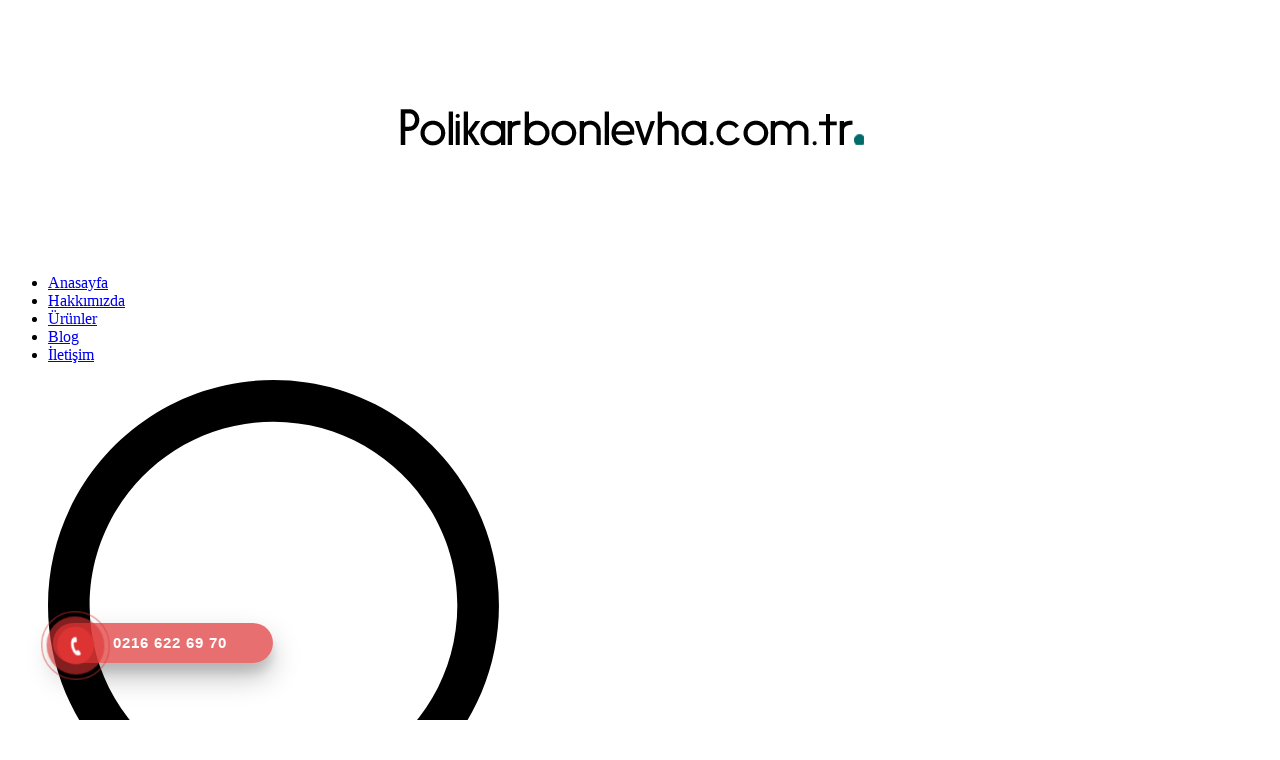

--- FILE ---
content_type: text/html; charset=UTF-8
request_url: https://www.polikarbonlevha.com.tr/gizlilik-guvenlik-ve-cerez-politikasi/
body_size: 20435
content:
<!doctype html>
<html lang="tr" prefix="og: https://ogp.me/ns#">
<head>
	<!-- Meta Data -->
	<meta charset="UTF-8">
	<meta http-equiv="X-UA-Compatible" content="IE=edge">
	<meta name="viewport" content="width=device-width, initial-scale=1">

	<link rel="profile" href="https://gmpg.org/xfn/11">

					<script>document.documentElement.className = document.documentElement.className + ' yes-js js_active js'</script>
				
<!-- Rank Math ile arama motoru optimizasyonu - https://s.rankmath.com/home -->
<title>Gizlilik &amp; Güvenlik ve Çerez Politikası | Polikarbonlevha.com.tr | Solid Polikarbon, Oluklu Polikarbon, Kilitli Polikarbon</title>
<meta name="description" content="Kişisel verileriniz konusunda; veri sorumlusu olarak şirketimiz POLİN YAPI tarafından işletilen https://polikarbonlevha.com.tr/ internet sitesini ziyaret"/>
<meta name="robots" content="follow, index, max-snippet:-1, max-video-preview:-1, max-image-preview:large"/>
<link rel="canonical" href="http://www.polikarbonlevha.com.tr/gizlilik-guvenlik-ve-cerez-politikasi/" />
<meta property="og:locale" content="tr_TR" />
<meta property="og:type" content="article" />
<meta property="og:title" content="Gizlilik &amp; Güvenlik ve Çerez Politikası | Polikarbonlevha.com.tr | Solid Polikarbon, Oluklu Polikarbon, Kilitli Polikarbon" />
<meta property="og:description" content="Kişisel verileriniz konusunda; veri sorumlusu olarak şirketimiz POLİN YAPI tarafından işletilen https://polikarbonlevha.com.tr/ internet sitesini ziyaret" />
<meta property="og:url" content="http://www.polikarbonlevha.com.tr/gizlilik-guvenlik-ve-cerez-politikasi/" />
<meta property="og:site_name" content="Polikarbonlevha.com.tr | Solid Polikarbon, Oluklu Polikarbon, Kilitli Polikarbon" />
<meta property="og:updated_time" content="2025-03-14T08:49:16+00:00" />
<meta property="article:published_time" content="2022-06-28T14:14:20+00:00" />
<meta property="article:modified_time" content="2025-03-14T08:49:16+00:00" />
<meta name="twitter:card" content="summary_large_image" />
<meta name="twitter:title" content="Gizlilik &amp; Güvenlik ve Çerez Politikası | Polikarbonlevha.com.tr | Solid Polikarbon, Oluklu Polikarbon, Kilitli Polikarbon" />
<meta name="twitter:description" content="Kişisel verileriniz konusunda; veri sorumlusu olarak şirketimiz POLİN YAPI tarafından işletilen https://polikarbonlevha.com.tr/ internet sitesini ziyaret" />
<meta name="twitter:label1" content="Time to read" />
<meta name="twitter:data1" content="14 dakika" />
<script type="application/ld+json" class="rank-math-schema">{"@context":"https://schema.org","@graph":[{"@type":"Organization","@id":"https://www.polikarbonlevha.com.tr/#organization","name":"Polikarbonlevha.com.tr | Solid Polikarbon, Oluklu Polikarbon, Kilitli Polikarbon","url":"https://www.polikarbonlevha.com.tr"},{"@type":"WebSite","@id":"https://www.polikarbonlevha.com.tr/#website","url":"https://www.polikarbonlevha.com.tr","name":"Polikarbonlevha.com.tr | Solid Polikarbon, Oluklu Polikarbon, Kilitli Polikarbon","publisher":{"@id":"https://www.polikarbonlevha.com.tr/#organization"},"inLanguage":"tr"},{"@type":"WebPage","@id":"http://www.polikarbonlevha.com.tr/gizlilik-guvenlik-ve-cerez-politikasi/#webpage","url":"http://www.polikarbonlevha.com.tr/gizlilik-guvenlik-ve-cerez-politikasi/","name":"Gizlilik &amp; G\u00fcvenlik ve \u00c7erez Politikas\u0131 | Polikarbonlevha.com.tr | Solid Polikarbon, Oluklu Polikarbon, Kilitli Polikarbon","datePublished":"2022-06-28T14:14:20+00:00","dateModified":"2025-03-14T08:49:16+00:00","isPartOf":{"@id":"https://www.polikarbonlevha.com.tr/#website"},"inLanguage":"tr"},{"@type":"Person","@id":"https://www.polikarbonlevha.com.tr/yazar/polikarbonlevha/","name":"polikarbonlevha","url":"https://www.polikarbonlevha.com.tr/yazar/polikarbonlevha/","image":{"@type":"ImageObject","@id":"https://secure.gravatar.com/avatar/83e1e947e88fa9880b5e532276ec76e6c7a1a78c650615ab4fe9c9584ed17c8d?s=96&amp;d=mm&amp;r=g","url":"https://secure.gravatar.com/avatar/83e1e947e88fa9880b5e532276ec76e6c7a1a78c650615ab4fe9c9584ed17c8d?s=96&amp;d=mm&amp;r=g","caption":"polikarbonlevha","inLanguage":"tr"},"sameAs":["https://www.polikarbonlevha.com.tr"],"worksFor":{"@id":"https://www.polikarbonlevha.com.tr/#organization"}},{"@type":"Article","headline":"Gizlilik &amp; G\u00fcvenlik ve \u00c7erez Politikas\u0131 | Polikarbonlevha.com.tr | Solid Polikarbon, Oluklu Polikarbon,","datePublished":"2022-06-28T14:14:20+00:00","dateModified":"2025-03-14T08:49:16+00:00","author":{"@id":"https://www.polikarbonlevha.com.tr/yazar/polikarbonlevha/"},"publisher":{"@id":"https://www.polikarbonlevha.com.tr/#organization"},"description":"Ki\u015fisel verileriniz konusunda; veri sorumlusu olarak \u015firketimiz POL\u0130N YAPI taraf\u0131ndan i\u015fletilen https://polikarbonlevha.com.tr/ internet sitesini ziyaret","name":"Gizlilik &amp; G\u00fcvenlik ve \u00c7erez Politikas\u0131 | Polikarbonlevha.com.tr | Solid Polikarbon, Oluklu Polikarbon,","@id":"http://www.polikarbonlevha.com.tr/gizlilik-guvenlik-ve-cerez-politikasi/#richSnippet","isPartOf":{"@id":"http://www.polikarbonlevha.com.tr/gizlilik-guvenlik-ve-cerez-politikasi/#webpage"},"inLanguage":"tr","mainEntityOfPage":{"@id":"http://www.polikarbonlevha.com.tr/gizlilik-guvenlik-ve-cerez-politikasi/#webpage"}}]}</script>
<!-- /Rank Math WordPress SEO eklentisi -->

<link rel='dns-prefetch' href='//www.google.com' />
<link rel='dns-prefetch' href='//fonts.googleapis.com' />
<link rel="alternate" type="application/rss+xml" title="Polikarbonlevha.com.tr | Solid Polikarbon, Oluklu Polikarbon, Kilitli Polikarbon &raquo; akışı" href="https://www.polikarbonlevha.com.tr/feed/" />
<link rel="alternate" type="application/rss+xml" title="Polikarbonlevha.com.tr | Solid Polikarbon, Oluklu Polikarbon, Kilitli Polikarbon &raquo; yorum akışı" href="https://www.polikarbonlevha.com.tr/comments/feed/" />
<link rel="alternate" title="oEmbed (JSON)" type="application/json+oembed" href="https://www.polikarbonlevha.com.tr/wp-json/oembed/1.0/embed?url=http%3A%2F%2Fwww.polikarbonlevha.com.tr%2Fgizlilik-guvenlik-ve-cerez-politikasi%2F" />
<link rel="alternate" title="oEmbed (XML)" type="text/xml+oembed" href="https://www.polikarbonlevha.com.tr/wp-json/oembed/1.0/embed?url=http%3A%2F%2Fwww.polikarbonlevha.com.tr%2Fgizlilik-guvenlik-ve-cerez-politikasi%2F&#038;format=xml" />
<style id='wp-img-auto-sizes-contain-inline-css' type='text/css'>
img:is([sizes=auto i],[sizes^="auto," i]){contain-intrinsic-size:3000px 1500px}
/*# sourceURL=wp-img-auto-sizes-contain-inline-css */
</style>
<link rel='stylesheet' id='minterio-plugin-frontend-widget-style-css' href='https://www.polikarbonlevha.com.tr/wp-content/plugins/minterio-plugin/elementor/assets/css/style.css?ver=1' type='text/css' media='all' />
<style id='wp-emoji-styles-inline-css' type='text/css'>

	img.wp-smiley, img.emoji {
		display: inline !important;
		border: none !important;
		box-shadow: none !important;
		height: 1em !important;
		width: 1em !important;
		margin: 0 0.07em !important;
		vertical-align: -0.1em !important;
		background: none !important;
		padding: 0 !important;
	}
/*# sourceURL=wp-emoji-styles-inline-css */
</style>
<link rel='stylesheet' id='wp-block-library-css' href='https://www.polikarbonlevha.com.tr/wp-includes/css/dist/block-library/style.min.css?ver=6.9' type='text/css' media='all' />
<style id='wp-block-list-inline-css' type='text/css'>
ol,ul{box-sizing:border-box}:root :where(.wp-block-list.has-background){padding:1.25em 2.375em}
/*# sourceURL=https://www.polikarbonlevha.com.tr/wp-includes/blocks/list/style.min.css */
</style>
<style id='wp-block-paragraph-inline-css' type='text/css'>
.is-small-text{font-size:.875em}.is-regular-text{font-size:1em}.is-large-text{font-size:2.25em}.is-larger-text{font-size:3em}.has-drop-cap:not(:focus):first-letter{float:left;font-size:8.4em;font-style:normal;font-weight:100;line-height:.68;margin:.05em .1em 0 0;text-transform:uppercase}body.rtl .has-drop-cap:not(:focus):first-letter{float:none;margin-left:.1em}p.has-drop-cap.has-background{overflow:hidden}:root :where(p.has-background){padding:1.25em 2.375em}:where(p.has-text-color:not(.has-link-color)) a{color:inherit}p.has-text-align-left[style*="writing-mode:vertical-lr"],p.has-text-align-right[style*="writing-mode:vertical-rl"]{rotate:180deg}
/*# sourceURL=https://www.polikarbonlevha.com.tr/wp-includes/blocks/paragraph/style.min.css */
</style>
<style id='global-styles-inline-css' type='text/css'>
:root{--wp--preset--aspect-ratio--square: 1;--wp--preset--aspect-ratio--4-3: 4/3;--wp--preset--aspect-ratio--3-4: 3/4;--wp--preset--aspect-ratio--3-2: 3/2;--wp--preset--aspect-ratio--2-3: 2/3;--wp--preset--aspect-ratio--16-9: 16/9;--wp--preset--aspect-ratio--9-16: 9/16;--wp--preset--color--black: #000000;--wp--preset--color--cyan-bluish-gray: #abb8c3;--wp--preset--color--white: #ffffff;--wp--preset--color--pale-pink: #f78da7;--wp--preset--color--vivid-red: #cf2e2e;--wp--preset--color--luminous-vivid-orange: #ff6900;--wp--preset--color--luminous-vivid-amber: #fcb900;--wp--preset--color--light-green-cyan: #7bdcb5;--wp--preset--color--vivid-green-cyan: #00d084;--wp--preset--color--pale-cyan-blue: #8ed1fc;--wp--preset--color--vivid-cyan-blue: #0693e3;--wp--preset--color--vivid-purple: #9b51e0;--wp--preset--gradient--vivid-cyan-blue-to-vivid-purple: linear-gradient(135deg,rgb(6,147,227) 0%,rgb(155,81,224) 100%);--wp--preset--gradient--light-green-cyan-to-vivid-green-cyan: linear-gradient(135deg,rgb(122,220,180) 0%,rgb(0,208,130) 100%);--wp--preset--gradient--luminous-vivid-amber-to-luminous-vivid-orange: linear-gradient(135deg,rgb(252,185,0) 0%,rgb(255,105,0) 100%);--wp--preset--gradient--luminous-vivid-orange-to-vivid-red: linear-gradient(135deg,rgb(255,105,0) 0%,rgb(207,46,46) 100%);--wp--preset--gradient--very-light-gray-to-cyan-bluish-gray: linear-gradient(135deg,rgb(238,238,238) 0%,rgb(169,184,195) 100%);--wp--preset--gradient--cool-to-warm-spectrum: linear-gradient(135deg,rgb(74,234,220) 0%,rgb(151,120,209) 20%,rgb(207,42,186) 40%,rgb(238,44,130) 60%,rgb(251,105,98) 80%,rgb(254,248,76) 100%);--wp--preset--gradient--blush-light-purple: linear-gradient(135deg,rgb(255,206,236) 0%,rgb(152,150,240) 100%);--wp--preset--gradient--blush-bordeaux: linear-gradient(135deg,rgb(254,205,165) 0%,rgb(254,45,45) 50%,rgb(107,0,62) 100%);--wp--preset--gradient--luminous-dusk: linear-gradient(135deg,rgb(255,203,112) 0%,rgb(199,81,192) 50%,rgb(65,88,208) 100%);--wp--preset--gradient--pale-ocean: linear-gradient(135deg,rgb(255,245,203) 0%,rgb(182,227,212) 50%,rgb(51,167,181) 100%);--wp--preset--gradient--electric-grass: linear-gradient(135deg,rgb(202,248,128) 0%,rgb(113,206,126) 100%);--wp--preset--gradient--midnight: linear-gradient(135deg,rgb(2,3,129) 0%,rgb(40,116,252) 100%);--wp--preset--font-size--small: 13px;--wp--preset--font-size--medium: 20px;--wp--preset--font-size--large: 36px;--wp--preset--font-size--x-large: 42px;--wp--preset--spacing--20: 0.44rem;--wp--preset--spacing--30: 0.67rem;--wp--preset--spacing--40: 1rem;--wp--preset--spacing--50: 1.5rem;--wp--preset--spacing--60: 2.25rem;--wp--preset--spacing--70: 3.38rem;--wp--preset--spacing--80: 5.06rem;--wp--preset--shadow--natural: 6px 6px 9px rgba(0, 0, 0, 0.2);--wp--preset--shadow--deep: 12px 12px 50px rgba(0, 0, 0, 0.4);--wp--preset--shadow--sharp: 6px 6px 0px rgba(0, 0, 0, 0.2);--wp--preset--shadow--outlined: 6px 6px 0px -3px rgb(255, 255, 255), 6px 6px rgb(0, 0, 0);--wp--preset--shadow--crisp: 6px 6px 0px rgb(0, 0, 0);}:where(.is-layout-flex){gap: 0.5em;}:where(.is-layout-grid){gap: 0.5em;}body .is-layout-flex{display: flex;}.is-layout-flex{flex-wrap: wrap;align-items: center;}.is-layout-flex > :is(*, div){margin: 0;}body .is-layout-grid{display: grid;}.is-layout-grid > :is(*, div){margin: 0;}:where(.wp-block-columns.is-layout-flex){gap: 2em;}:where(.wp-block-columns.is-layout-grid){gap: 2em;}:where(.wp-block-post-template.is-layout-flex){gap: 1.25em;}:where(.wp-block-post-template.is-layout-grid){gap: 1.25em;}.has-black-color{color: var(--wp--preset--color--black) !important;}.has-cyan-bluish-gray-color{color: var(--wp--preset--color--cyan-bluish-gray) !important;}.has-white-color{color: var(--wp--preset--color--white) !important;}.has-pale-pink-color{color: var(--wp--preset--color--pale-pink) !important;}.has-vivid-red-color{color: var(--wp--preset--color--vivid-red) !important;}.has-luminous-vivid-orange-color{color: var(--wp--preset--color--luminous-vivid-orange) !important;}.has-luminous-vivid-amber-color{color: var(--wp--preset--color--luminous-vivid-amber) !important;}.has-light-green-cyan-color{color: var(--wp--preset--color--light-green-cyan) !important;}.has-vivid-green-cyan-color{color: var(--wp--preset--color--vivid-green-cyan) !important;}.has-pale-cyan-blue-color{color: var(--wp--preset--color--pale-cyan-blue) !important;}.has-vivid-cyan-blue-color{color: var(--wp--preset--color--vivid-cyan-blue) !important;}.has-vivid-purple-color{color: var(--wp--preset--color--vivid-purple) !important;}.has-black-background-color{background-color: var(--wp--preset--color--black) !important;}.has-cyan-bluish-gray-background-color{background-color: var(--wp--preset--color--cyan-bluish-gray) !important;}.has-white-background-color{background-color: var(--wp--preset--color--white) !important;}.has-pale-pink-background-color{background-color: var(--wp--preset--color--pale-pink) !important;}.has-vivid-red-background-color{background-color: var(--wp--preset--color--vivid-red) !important;}.has-luminous-vivid-orange-background-color{background-color: var(--wp--preset--color--luminous-vivid-orange) !important;}.has-luminous-vivid-amber-background-color{background-color: var(--wp--preset--color--luminous-vivid-amber) !important;}.has-light-green-cyan-background-color{background-color: var(--wp--preset--color--light-green-cyan) !important;}.has-vivid-green-cyan-background-color{background-color: var(--wp--preset--color--vivid-green-cyan) !important;}.has-pale-cyan-blue-background-color{background-color: var(--wp--preset--color--pale-cyan-blue) !important;}.has-vivid-cyan-blue-background-color{background-color: var(--wp--preset--color--vivid-cyan-blue) !important;}.has-vivid-purple-background-color{background-color: var(--wp--preset--color--vivid-purple) !important;}.has-black-border-color{border-color: var(--wp--preset--color--black) !important;}.has-cyan-bluish-gray-border-color{border-color: var(--wp--preset--color--cyan-bluish-gray) !important;}.has-white-border-color{border-color: var(--wp--preset--color--white) !important;}.has-pale-pink-border-color{border-color: var(--wp--preset--color--pale-pink) !important;}.has-vivid-red-border-color{border-color: var(--wp--preset--color--vivid-red) !important;}.has-luminous-vivid-orange-border-color{border-color: var(--wp--preset--color--luminous-vivid-orange) !important;}.has-luminous-vivid-amber-border-color{border-color: var(--wp--preset--color--luminous-vivid-amber) !important;}.has-light-green-cyan-border-color{border-color: var(--wp--preset--color--light-green-cyan) !important;}.has-vivid-green-cyan-border-color{border-color: var(--wp--preset--color--vivid-green-cyan) !important;}.has-pale-cyan-blue-border-color{border-color: var(--wp--preset--color--pale-cyan-blue) !important;}.has-vivid-cyan-blue-border-color{border-color: var(--wp--preset--color--vivid-cyan-blue) !important;}.has-vivid-purple-border-color{border-color: var(--wp--preset--color--vivid-purple) !important;}.has-vivid-cyan-blue-to-vivid-purple-gradient-background{background: var(--wp--preset--gradient--vivid-cyan-blue-to-vivid-purple) !important;}.has-light-green-cyan-to-vivid-green-cyan-gradient-background{background: var(--wp--preset--gradient--light-green-cyan-to-vivid-green-cyan) !important;}.has-luminous-vivid-amber-to-luminous-vivid-orange-gradient-background{background: var(--wp--preset--gradient--luminous-vivid-amber-to-luminous-vivid-orange) !important;}.has-luminous-vivid-orange-to-vivid-red-gradient-background{background: var(--wp--preset--gradient--luminous-vivid-orange-to-vivid-red) !important;}.has-very-light-gray-to-cyan-bluish-gray-gradient-background{background: var(--wp--preset--gradient--very-light-gray-to-cyan-bluish-gray) !important;}.has-cool-to-warm-spectrum-gradient-background{background: var(--wp--preset--gradient--cool-to-warm-spectrum) !important;}.has-blush-light-purple-gradient-background{background: var(--wp--preset--gradient--blush-light-purple) !important;}.has-blush-bordeaux-gradient-background{background: var(--wp--preset--gradient--blush-bordeaux) !important;}.has-luminous-dusk-gradient-background{background: var(--wp--preset--gradient--luminous-dusk) !important;}.has-pale-ocean-gradient-background{background: var(--wp--preset--gradient--pale-ocean) !important;}.has-electric-grass-gradient-background{background: var(--wp--preset--gradient--electric-grass) !important;}.has-midnight-gradient-background{background: var(--wp--preset--gradient--midnight) !important;}.has-small-font-size{font-size: var(--wp--preset--font-size--small) !important;}.has-medium-font-size{font-size: var(--wp--preset--font-size--medium) !important;}.has-large-font-size{font-size: var(--wp--preset--font-size--large) !important;}.has-x-large-font-size{font-size: var(--wp--preset--font-size--x-large) !important;}
/*# sourceURL=global-styles-inline-css */
</style>

<style id='classic-theme-styles-inline-css' type='text/css'>
/*! This file is auto-generated */
.wp-block-button__link{color:#fff;background-color:#32373c;border-radius:9999px;box-shadow:none;text-decoration:none;padding:calc(.667em + 2px) calc(1.333em + 2px);font-size:1.125em}.wp-block-file__button{background:#32373c;color:#fff;text-decoration:none}
/*# sourceURL=/wp-includes/css/classic-themes.min.css */
</style>
<link rel='stylesheet' id='contact-form-7-css' href='https://www.polikarbonlevha.com.tr/wp-content/plugins/contact-form-7/includes/css/styles.css?ver=5.6' type='text/css' media='all' />
<link rel='stylesheet' id='woocommerce-layout-css' href='https://www.polikarbonlevha.com.tr/wp-content/plugins/woocommerce/assets/css/woocommerce-layout.css?ver=6.6.1' type='text/css' media='all' />
<link rel='stylesheet' id='woocommerce-smallscreen-css' href='https://www.polikarbonlevha.com.tr/wp-content/plugins/woocommerce/assets/css/woocommerce-smallscreen.css?ver=6.6.1' type='text/css' media='only screen and (max-width: 768px)' />
<link rel='stylesheet' id='woocommerce-general-css' href='https://www.polikarbonlevha.com.tr/wp-content/plugins/woocommerce/assets/css/woocommerce.css?ver=6.6.1' type='text/css' media='all' />
<style id='woocommerce-inline-inline-css' type='text/css'>
.woocommerce form .form-row .required { visibility: visible; }
/*# sourceURL=woocommerce-inline-inline-css */
</style>
<link rel='stylesheet' id='hpr-style-css' href='https://www.polikarbonlevha.com.tr/wp-content/plugins/hotline-phone-ring/assets/css/style-1.css?ver=2.0.6' type='text/css' media='all' />
<link rel='stylesheet' id='jquery-selectBox-css' href='https://www.polikarbonlevha.com.tr/wp-content/plugins/yith-woocommerce-wishlist/assets/css/jquery.selectBox.css?ver=1.2.0' type='text/css' media='all' />
<link rel='stylesheet' id='yith-wcwl-font-awesome-css' href='https://www.polikarbonlevha.com.tr/wp-content/plugins/yith-woocommerce-wishlist/assets/css/font-awesome.css?ver=4.7.0' type='text/css' media='all' />
<link rel='stylesheet' id='woocommerce_prettyPhoto_css-css' href='//www.polikarbonlevha.com.tr/wp-content/plugins/woocommerce/assets/css/prettyPhoto.css?ver=3.1.6' type='text/css' media='all' />
<link rel='stylesheet' id='yith-wcwl-main-css' href='https://www.polikarbonlevha.com.tr/wp-content/plugins/yith-woocommerce-wishlist/assets/css/style.css?ver=3.10.0' type='text/css' media='all' />
<style id='yith-wcwl-main-inline-css' type='text/css'>
.yith-wcwl-share li a{color: #FFFFFF;}.yith-wcwl-share li a:hover{color: #FFFFFF;}.yith-wcwl-share a.facebook{background: #39599E; background-color: #39599E;}.yith-wcwl-share a.facebook:hover{background: #39599E; background-color: #39599E;}.yith-wcwl-share a.twitter{background: #45AFE2; background-color: #45AFE2;}.yith-wcwl-share a.twitter:hover{background: #39599E; background-color: #39599E;}.yith-wcwl-share a.pinterest{background: #AB2E31; background-color: #AB2E31;}.yith-wcwl-share a.pinterest:hover{background: #39599E; background-color: #39599E;}.yith-wcwl-share a.email{background: #FBB102; background-color: #FBB102;}.yith-wcwl-share a.email:hover{background: #39599E; background-color: #39599E;}.yith-wcwl-share a.whatsapp{background: #00A901; background-color: #00A901;}.yith-wcwl-share a.whatsapp:hover{background: #39599E; background-color: #39599E;}
/*# sourceURL=yith-wcwl-main-inline-css */
</style>
<link rel='stylesheet' id='animate-css' href='https://www.polikarbonlevha.com.tr/wp-content/themes/minterio/assets/styles/vendors/animate.css?ver=6.9' type='text/css' media='all' />
<link rel='stylesheet' id='magnific-popup-css' href='https://www.polikarbonlevha.com.tr/wp-content/themes/minterio/assets/styles/vendors/magnific-popup.css?ver=6.9' type='text/css' media='all' />
<link rel='stylesheet' id='minterio-font-awesome-css' href='https://www.polikarbonlevha.com.tr/wp-content/themes/minterio/assets/webfonts/font-awesome/css/font-awesome.css?ver=6.9' type='text/css' media='all' />
<link rel='stylesheet' id='bootstrap-css' href='https://www.polikarbonlevha.com.tr/wp-content/themes/minterio/assets/styles/vendors/bootstrap.css?ver=6.9' type='text/css' media='all' />
<link rel='stylesheet' id='minterio-line-awesome-css' href='https://www.polikarbonlevha.com.tr/wp-content/themes/minterio/assets/styles/line-awesome.css?ver=6.9' type='text/css' media='all' />
<link rel='stylesheet' id='slick-css' href='https://www.polikarbonlevha.com.tr/wp-content/themes/minterio/assets/styles/vendors/slick.css?ver=6.9' type='text/css' media='all' />
<link rel='stylesheet' id='minterio-slick-theme-css' href='https://www.polikarbonlevha.com.tr/wp-content/themes/minterio/assets/styles/vendors/slick-theme.css?ver=6.9' type='text/css' media='all' />
<link rel='stylesheet' id='minterio-color-css' href='https://www.polikarbonlevha.com.tr/wp-content/themes/minterio/assets/styles/vendors/color.css?ver=6.9' type='text/css' media='all' />
<link rel='stylesheet' id='minterio-main-css' href='https://www.polikarbonlevha.com.tr/wp-content/themes/minterio-child/style.css?ver=6.9' type='text/css' media='all' />
<link rel='stylesheet' id='minterio-child-style-css' href='https://www.polikarbonlevha.com.tr/wp-content/themes/minterio/style.css?ver=1.0.0' type='text/css' media='all' />
<link rel='stylesheet' id='minterio-fonts-css' href='https://fonts.googleapis.com/css?family=Roboto%3A100%2C100i%2C200%2C200i%2C300%2C300i%2C400%2C400i%2C500%2C500i%2C600%2C600i%2C700%2C700i%2C800%2C800i%2C900%2C900i&#038;display=swap' type='text/css' media='all' />
<link rel='stylesheet' id='joinchat-css' href='https://www.polikarbonlevha.com.tr/wp-content/plugins/creame-whatsapp-me/public/css/joinchat-btn.min.css?ver=4.5.7' type='text/css' media='all' />
<script type="text/javascript" src="https://www.polikarbonlevha.com.tr/wp-includes/js/jquery/jquery.min.js?ver=3.7.1" id="jquery-core-js"></script>
<script type="text/javascript" src="https://www.polikarbonlevha.com.tr/wp-includes/js/jquery/jquery-migrate.min.js?ver=3.4.1" id="jquery-migrate-js"></script>
<link rel="https://api.w.org/" href="https://www.polikarbonlevha.com.tr/wp-json/" /><link rel="alternate" title="JSON" type="application/json" href="https://www.polikarbonlevha.com.tr/wp-json/wp/v2/pages/1629" /><link rel="EditURI" type="application/rsd+xml" title="RSD" href="https://www.polikarbonlevha.com.tr/xmlrpc.php?rsd" />
<meta name="generator" content="WordPress 6.9" />
<meta name="generator" content="WooCommerce 6.6.1" />
<link rel='shortlink' href='https://www.polikarbonlevha.com.tr/?p=1629' />
			<style>
				.hotline-phone-ring-circle {
					border-color: #dd3333;
				}
				.hotline-phone-ring-circle-fill, .hotline-phone-ring-img-circle, .hotline-bar {
					background-color: #dd3333;
				}
			</style>

							<style>
					.hotline-bar {
						background: rgb( 221, 51, 51, .7 );
					}
				</style>
								<style>
					.hotline-phone-ring-wrap {
						 left: 20px;						 bottom: 20px;					}
				</style>
				
<style>

  
	
	
	
  
	
  
	
  
	
  
  	
		
		
</style>

	<noscript><style>.woocommerce-product-gallery{ opacity: 1 !important; }</style></noscript>
	<link rel="icon" href="https://www.polikarbonlevha.com.tr/wp-content/uploads/2022/06/cropped-logos-01-32x32.png" sizes="32x32" />
<link rel="icon" href="https://www.polikarbonlevha.com.tr/wp-content/uploads/2022/06/cropped-logos-01-192x192.png" sizes="192x192" />
<link rel="apple-touch-icon" href="https://www.polikarbonlevha.com.tr/wp-content/uploads/2022/06/cropped-logos-01-180x180.png" />
<meta name="msapplication-TileImage" content="https://www.polikarbonlevha.com.tr/wp-content/uploads/2022/06/cropped-logos-01-270x270.png" />
		<style type="text/css" id="wp-custom-css">
			.page-content {padding: 0 !important;}
.pager-section.style2 {padding: 0 !important;}
.abt-imgz { justify-content: unset !important;}
.joinchat__button {bottom: 30px !important;}
.grecaptcha-badge {
    display: none;
}
.abt-imgz > img, .elementor .abt-imgz > img {
	margin-right: 0% !important;
}		</style>
			<meta name="google-site-verification" content="TKiMUfnsr_bCnT-O16Ba1DW_VniInVSzZXcveABfynA" />
	<meta name="google-site-verification" content="mUWRknWg4IqbbsK1tHj3jYpdqU6pU_Hg7JqvXqUe_H0" />
	<!-- Global site tag (gtag.js) - Google Analytics -->
<script async src="https://www.googletagmanager.com/gtag/js?id=UA-111629900-1"></script>
<script>
  window.dataLayer = window.dataLayer || [];
  function gtag(){dataLayer.push(arguments);}
  gtag('js', new Date());

  gtag('config', 'UA-111629900-1');
</script>
<!-- Global site tag (gtag.js) - Google Analytics -->
<script async src="https://www.googletagmanager.com/gtag/js?id=G-21Z05TLKKF"></script>
<script>
  window.dataLayer = window.dataLayer || [];
  function gtag(){dataLayer.push(arguments);}
  gtag('js', new Date());

  gtag('config', 'G-21Z05TLKKF');
</script>

<link rel='stylesheet' id='elementor-frontend-css' href='https://www.polikarbonlevha.com.tr/wp-content/plugins/elementor/assets/css/frontend-lite.min.css?ver=3.6.6' type='text/css' media='all' />
<link rel='stylesheet' id='elementor-post-427-css' href='https://www.polikarbonlevha.com.tr/wp-content/uploads/elementor/css/post-427.css?ver=1656428748' type='text/css' media='all' />
<link rel='stylesheet' id='elementor-post-471-css' href='https://www.polikarbonlevha.com.tr/wp-content/uploads/elementor/css/post-471.css?ver=1767337839' type='text/css' media='all' />
<link rel='stylesheet' id='elementor-icons-css' href='https://www.polikarbonlevha.com.tr/wp-content/plugins/elementor/assets/lib/eicons/css/elementor-icons.min.css?ver=5.15.0' type='text/css' media='all' />
<link rel='stylesheet' id='elementor-post-11-css' href='https://www.polikarbonlevha.com.tr/wp-content/uploads/elementor/css/post-11.css?ver=1656428748' type='text/css' media='all' />
<link rel='stylesheet' id='google-fonts-1-css' href='https://fonts.googleapis.com/css?family=Roboto%3A100%2C100italic%2C200%2C200italic%2C300%2C300italic%2C400%2C400italic%2C500%2C500italic%2C600%2C600italic%2C700%2C700italic%2C800%2C800italic%2C900%2C900italic%7CRoboto+Slab%3A100%2C100italic%2C200%2C200italic%2C300%2C300italic%2C400%2C400italic%2C500%2C500italic%2C600%2C600italic%2C700%2C700italic%2C800%2C800italic%2C900%2C900italic&#038;display=auto&#038;subset=latin-ext&#038;ver=6.9' type='text/css' media='all' />
<link rel='stylesheet' id='elementor-icons-shared-0-css' href='https://www.polikarbonlevha.com.tr/wp-content/plugins/elementor/assets/lib/font-awesome/css/fontawesome.min.css?ver=5.15.3' type='text/css' media='all' />
<link rel='stylesheet' id='elementor-icons-fa-brands-css' href='https://www.polikarbonlevha.com.tr/wp-content/plugins/elementor/assets/lib/font-awesome/css/brands.min.css?ver=5.15.3' type='text/css' media='all' />
</head>

<body class="wp-singular page-template-default page page-id-1629 wp-theme-minterio wp-child-theme-minterio-child theme-minterio woocommerce-no-js elementor-default elementor-kit-11">
	
	
		<div class="page-loading">
		<div class="thecube">
			<div class="cube c1"></div>
			<div class="cube c2"></div>
			<div class="cube c4"></div>
			<div class="cube c3"></div>
		</div>
	</div><!--page-loading end-->
	
	<div class="wrapper header-bg">

		<header class="header header-bg">
			<div class="container">
				

<div class="header-content header__builder">
    		<div data-elementor-type="wp-post" data-elementor-id="427" class="elementor elementor-427">
									<section class="elementor-section elementor-top-section elementor-element elementor-element-63ac691 elementor-section-full_width elementor-section-height-default elementor-section-height-default" data-id="63ac691" data-element_type="section">
						<div class="elementor-container elementor-column-gap-no">
					<div class="elementor-column elementor-col-25 elementor-top-column elementor-element elementor-element-8707e01" data-id="8707e01" data-element_type="column">
			<div class="elementor-widget-wrap elementor-element-populated">
								<div class="elementor-element elementor-element-c7d7109 elementor-widget elementor-widget-image" data-id="c7d7109" data-element_type="widget" data-widget_type="image.default">
				<div class="elementor-widget-container">
			<style>/*! elementor - v3.6.6 - 08-06-2022 */
.elementor-widget-image{text-align:center}.elementor-widget-image a{display:inline-block}.elementor-widget-image a img[src$=".svg"]{width:48px}.elementor-widget-image img{vertical-align:middle;display:inline-block}</style>													<a href="https://www.polikarbonlevha.com.tr">
							<img fetchpriority="high" decoding="async" width="500" height="250" src="https://www.polikarbonlevha.com.tr/wp-content/uploads/2021/08/polikarbon-levha-com-trlogo.png" class="attachment-full size-full" alt="polikarbon levha com trlogo" srcset="https://www.polikarbonlevha.com.tr/wp-content/uploads/2021/08/polikarbon-levha-com-trlogo.png 500w, https://www.polikarbonlevha.com.tr/wp-content/uploads/2021/08/polikarbon-levha-com-trlogo-300x150.png 300w" sizes="(max-width: 500px) 100vw, 500px">								</a>
															</div>
				</div>
					</div>
		</div>
				<div class="elementor-column elementor-col-25 elementor-top-column elementor-element elementor-element-aa5e10b" data-id="aa5e10b" data-element_type="column">
			<div class="elementor-widget-wrap elementor-element-populated">
								<div class="elementor-element elementor-element-a90589d elementor-widget elementor-widget-minterio-header-menu" data-id="a90589d" data-element_type="widget" data-widget_type="minterio-header-menu.default">
				<div class="elementor-widget-container">
			
				<nav class="header-menu">
			<ul id="menu-ust-menu" class="navigation__list"><li id="menu-item-443" class=" menu-item menu-item-type-post_type menu-item-object-page menu-item-home nav__item"><a class="nav__link" href="https://www.polikarbonlevha.com.tr/">Anasayfa</a></li>
<li id="menu-item-444" class=" menu-item menu-item-type-post_type menu-item-object-page nav__item"><a class="nav__link" href="http://www.polikarbonlevha.com.tr/hakkimizda/">Hakkımızda</a></li>
<li id="menu-item-451" class=" menu-item menu-item-type-post_type menu-item-object-page nav__item"><a class="nav__link" href="http://www.polikarbonlevha.com.tr/urunler/">Ürünler</a></li>
<li id="menu-item-445" class=" menu-item menu-item-type-post_type menu-item-object-page nav__item"><a class="nav__link" href="https://www.polikarbonlevha.com.tr/blog/">Blog</a></li>
<li id="menu-item-448" class=" menu-item menu-item-type-post_type menu-item-object-page nav__item"><a class="nav__link" href="http://www.polikarbonlevha.com.tr/iletisim/">İletişim</a></li>
</ul>		</nav>
				
				</div>
				</div>
					</div>
		</div>
				<div class="elementor-column elementor-col-25 elementor-top-column elementor-element elementor-element-c39211d" data-id="c39211d" data-element_type="column">
			<div class="elementor-widget-wrap elementor-element-populated">
								<div class="elementor-element elementor-element-2df1daa elementor-widget elementor-widget-minterio-header-buttons" data-id="2df1daa" data-element_type="widget" data-widget_type="minterio-header-buttons.default">
				<div class="elementor-widget-container">
			
		<ul class="minterio-funcz">
						<li class="search-btn-item">
				<a href="#" class="search-btn">
					<svg xmlns="http://www.w3.org/2000/svg" viewBox="0 0 512 512" width="512" height="512" enable-background="new 0 0 512 512">
					<path d="M225.474,0C101.151,0,0,101.151,0,225.474c0,124.33,101.151,225.474,225.474,225.474
								c124.33,0,225.474-101.144,225.474-225.474C450.948,101.151,349.804,0,225.474,0z M225.474,409.323
								c-101.373,0-183.848-82.475-183.848-183.848S124.101,41.626,225.474,41.626s183.848,82.475,183.848,183.848
								S326.847,409.323,225.474,409.323z"/><path d="M505.902,476.472L386.574,357.144c-8.131-8.131-21.299-8.131-29.43,0c-8.131,8.124-8.131,21.306,0,29.43l119.328,119.328
								c4.065,4.065,9.387,6.098,14.715,6.098c5.321,0,10.649-2.033,14.715-6.098C514.033,497.778,514.033,484.596,505.902,476.472z"/>
					</svg>
				</a>
			</li>
			
			
			
	        		</ul><!--minterio-funcz end-->

		<div class="menu-btnn">
			<div class="menu-btn">
				<span class="bar1"></span>
				<span class="bar2"></span>
				<span class="bar3"></span>
			</div><!--menu-bar end-->
		</div>
		
				</div>
				</div>
					</div>
		</div>
				<div class="elementor-column elementor-col-25 elementor-top-column elementor-element elementor-element-7a5d622" data-id="7a5d622" data-element_type="column">
			<div class="elementor-widget-wrap elementor-element-populated">
								<div class="elementor-element elementor-element-44d7ac0 elementor-widget elementor-widget-minterio-header-contacts" data-id="44d7ac0" data-element_type="widget" data-widget_type="minterio-header-contacts.default">
				<div class="elementor-widget-container">
			
		<div class="contact-head-info">
						<h4>
				<span >
	          		+90 216 622 6970	          	</span>
			</h4>
									<a href="/iletisim">
				<span >
	          		Hemen ara	          	</span>
			</a>
					</div><!--contact-head-info end-->

				</div>
				</div>
					</div>
		</div>
							</div>
		</section>
							</div>
		</div>			</div>
		</header><!--header end-->

		<div class="header-search d-flex flex-wrap justify-content-center align-items-center w-100">
        <span class="search-close-btn"><i class="fas fa-times"></i></span>
        <form method="get" action="https://www.polikarbonlevha.com.tr/">
            <input type="search" name="s" placeholder="Ürün ara...">
        </form>
    </div><!--header-search end-->

		<div class="responsive-mobile-menu"></div><!--responsive-mobile-menu end-->

	
	<section class="pager-section pager-section-post no-bg style2">
		<div class="container">
			<div class="pager-info">
				<ul class="breadcrumb"><li><a href="https://www.polikarbonlevha.com.tr/" title="Polikarbonlevha.com.tr | Solid Polikarbon, Oluklu Polikarbon, Kilitli Polikarbon">Anasayfa</a></li><li><span>Gizlilik &#038; Güvenlik ve Çerez Politikası</span></li></ul>			</div>
			<div class="clearfix"></div>
		</div>
	</section><!--pager-section end-->

	<section class="page-content pt-0">
		<div class="container">
			<div class="blog-single">
				<div class="row">
					<div class="col-md-12">
						<div class="blog-post single">
							<div class="blog-info">
								<h1 class="blog-title">Gizlilik &#038; Güvenlik ve Çerez Politikası</h1>

								<!-- content -->
								
<div id="post-1629" class="post-1629 page type-page status-publish hentry">
	<div class="post-content">
		<p>Kişisel verileriniz konusunda; veri sorumlusu olarak şirketimiz POLİN YAPI tarafından işletilen <a href="https://polikarbonlevha.com.tr/">https://polikarbonlevha.com.tr/</a> internet sitesini ziyaret edenlerin gizliliğini korumak şirketimizin önde gelen ilkelerindendir. İnternet Sitesi Gizlilik Çerez Politikası ile; (1) Veri Sahiplerinin Kişisel Verilerinin İşlenmesi, (2) Çerez Politikası ve (3) İnternet Sitesi Gizlilik ve Güvenlik Politikası’nın Yürürlüğü hakkında açıklamalar yapılmaktadır. POLİN YAPI işbu İnternet Sitesi Gizlilik-Güvenlik-Çerez Politikası metnini yürürlükteki mevzuatta yapılabilecek değişiklikler çerçevesinde her zaman güncelleme hakkını saklı tutar.</p>
<p>Mağazamızda satılan tüm ürünler Şems Caddesi, Emek Mahallesi, No: 42 Sancaktepe/İstanbul/Türkiye adresinde kayıtlı Polin Yapı Malzemeleri ve Reklam A.Ş firmamıza aittir ve firmamız tarafından işletilir. </p>
<p>Firmamız, çeşitli amaçlarla kişisel veriler toplayabilir. Aşağıda, toplanan kişisel verilerin nasıl ve ne şekilde toplandığı, bu verilerin nasıl ve ne şekilde korunduğu belirtilmiştir.&nbsp;</p>
<p>Üyelik veya mağazamız üzerindeki çeşitli form ve anketlerin doldurulması suretiyle üyelerin kendileriyle ilgili bir takım kişisel bilgileri (isim-soy isim, firma bilgileri, telefon, adres veya e-posta adresleri gibi) mağazamız tarafından işin doğası gereği toplanmaktadır.&nbsp;</p>
<p>Firmamız bazı dönemlerde müşterilerine ve üyelerine kampanya bilgileri, yeni ürünler hakkında bilgiler, promosyon teklifleri gönderebilir. Üyelerimiz bu gibi bilgileri alıp almama konusunda her türlü seçimi üye olurken yapabilir, sonrasında üye girişi yaptıktan sonra hesap bilgileri bölümünden bu seçimi değiştirilebilir ya da kendisine gelen bilgilendirme iletisindeki linkle bildirim yapabilir.&nbsp;</p>
<p>Mağazamız üzerinden veya eposta ile gerçekleştirilen onay sürecinde, üyelerimiz tarafından mağazamıza elektronik ortamdan iletilen kişisel bilgiler, üyelerimiz ile yaptığımız &#8220;Kullanıcı Sözleşmesi&#8221; ile belirlenen amaçlar ve kapsam dışında üçüncü kişilere açıklanmayacaktır.</p>
<p>Sistemle ilgili sorunların tanımlanması ve verilen hizmet ile ilgili çıkabilecek sorunların veya uyuşmazlıkların hızla çözülmesi için, Firmamız, üyelerinin IP adresini kaydetmekte ve bunu kullanmaktadır. IP adresleri, kullanıcıları genel bir şekilde tanımlamak ve kapsamlı demografik bilgi toplamak amacıyla da kullanılabilir.</p>
<p>Firmamız, Üyelik Sözleşmesi ile belirlenen amaçlar ve kapsam dışında da, talep edilen bilgileri kendisi veya işbirliği içinde olduğu kişiler tarafından doğrudan pazarlama yapmak amacıyla kullanabilir.&nbsp; Kişisel bilgiler, gerektiğinde kullanıcıyla temas kurmak için de kullanılabilir. Firmamız tarafından talep edilen bilgiler veya kullanıcı tarafından sağlanan bilgiler veya Mağazamız üzerinden yapılan işlemlerle ilgili bilgiler; Firmamız ve işbirliği içinde olduğu kişiler tarafından, &#8220;Üyelik Sözleşmesi&#8221; ile belirlenen amaçlar ve kapsam dışında da, üyelerimizin kimliği ifşa edilmeden çeşitli istatistiksel değerlendirmeler, veri tabanı oluşturma ve pazar araştırmalarında kullanılabilir.</p>
<p>Firmamız, gizli bilgileri kesinlikle özel ve gizli tutmayı, bunu bir sır saklama yükümü olarak addetmeyi ve gizliliğin sağlanması ve sürdürülmesi, gizli bilginin tamamının veya herhangi bir kısmının kamu alanına girmesini veya yetkisiz kullanımını veya üçüncü bir kişiye ifşasını önlemek için gerekli tüm tedbirleri almayı ve gerekli özeni göstermeyi taahhüt etmektedir.</p>
<p><strong>KREDİ KARTI GÜVENLİĞİ</strong></p>
<p>Firmamız, alışveriş sitelerimizden alışveriş yapan kredi kartı sahiplerinin güvenliğini ilk planda tutmaktadır. Kredi kartı bilgileriniz hiçbir şekilde sistemimizde saklanmamaktadır.</p>
<p>İşlemler sürecine girdiğinizde güvenli bir sitede olduğunuzu anlamak için dikkat etmeniz gereken iki şey vardır. Bunlardan biri tarayıcınızın en alt satırında bulunan bir anahtar ya da kilit simgesidir. Bu güvenli bir internet sayfasında olduğunuzu gösterir ve her türlü bilgileriniz şifrelenerek korunur. Bu bilgiler, ancak satış işlemleri sürecine bağlı olarak ve verdiğiniz talimat istikametinde kullanılır. Alışveriş sırasında kullanılan kredi kartı ile ilgili bilgiler alışveriş sitelerimizden bağımsız olarak 128 bit SSL (Secure Sockets Layer) protokolü ile şifrelenip sorgulanmak üzere ilgili bankaya ulaştırılır. Kartın kullanılabilirliği onaylandığı takdirde alışverişe devam edilir. Kartla ilgili hiçbir bilgi tarafımızdan görüntülenemediğinden ve kaydedilmediğinden, üçüncü şahısların herhangi bir koşulda bu bilgileri ele geçirmesi engellenmiş olur.</p>
<p>Online olarak kredi kartı ile verilen siparişlerin ödeme/fatura/teslimat adresi bilgilerinin güvenilirliği firmamız tarafından kredi kartları dolandırıcılığına karşı denetlenmektedir. Bu yüzden, alışveriş sitelerimizden ilk defa sipariş veren müşterilerin siparişlerinin tedarik ve teslimat aşamasına gelebilmesi için öncelikle finansal ve adres/telefon bilgilerinin doğruluğunun onaylanması gereklidir. Bu bilgilerin kontrolü için gerekirse kredi kartı sahibi müşteri ile veya ilgili banka ile irtibata geçilmektedir.</p>
<p>Üye olurken verdiğiniz tüm bilgilere sadece siz ulaşabilir ve siz değiştirebilirsiniz. Üye giriş bilgilerinizi güvenli koruduğunuz takdirde başkalarının sizinle ilgili bilgilere ulaşması ve bunları değiştirmesi mümkün değildir. Bu amaçla, üyelik işlemleri sırasında 128 bit SSL güvenlik alanı içinde hareket edilir. Bu sistem kırılması mümkün olmayan bir uluslararası bir şifreleme standardıdır.</p>
<p>Bilgi hattı veya müşteri hizmetleri servisi bulunan ve açık adres ve telefon bilgilerinin belirtildiği internet alışveriş siteleri günümüzde daha fazla tercih edilmektedir. Bu sayede aklınıza takılan bütün konular hakkında detaylı bilgi alabilir, online alışveriş hizmeti sağlayan firmanın güvenirliği konusunda daha sağlıklı bilgi edinebilirsiniz.&nbsp;</p>
<p>Not: İnternet alışveriş sitelerinde firmanın açık adresinin ve telefonun yer almasına dikkat edilmesini tavsiye ediyoruz. Alışveriş yapacaksanız alışverişinizi yapmadan ürünü aldığınız mağazanın bütün telefon / adres bilgilerini not edin. Eğer güvenmiyorsanız alışverişten önce telefon ederek teyit edin. Firmamıza ait tüm online alışveriş sitelerimizde firmamıza dair tüm bilgiler ve firma yeri belirtilmiştir.</p>
<p><strong>MAİL ORDER KREDİ KART BİLGİLERİ GÜVENLİĞİ</strong></p>
<p>Kredi kartı mail-order yöntemi ile bize göndereceğiniz kimlik ve kredi kart bilgileriniz firmamız tarafından gizlilik prensibine göre saklanacaktır. Bu bilgiler olası banka ile oluşabilecek kredi kartından para çekim itirazlarına karşı 60 gün süre ile bekletilip daha sonrasında imha edilmektedir. Sipariş ettiğiniz ürünlerin bedeli karşılığında bize göndereceğiniz tarafınızdan onaylı mail-order formu bedeli dışında herhangi bir bedelin kartınızdan çekilmesi halinde doğal olarak bankaya itiraz edebilir ve bu tutarın ödenmesini engelleyebileceğiniz için bir risk oluşturmamaktadır.&nbsp;</p>
<p><strong>ÜÇÜNCÜ TARAF WEB SİTELERİ VE UYGULAMALAR</strong></p>
<p>Mağazamız, web sitesi dâhilinde başka sitelere link verebilir. Firmamız, bu linkler vasıtasıyla erişilen sitelerin gizlilik uygulamaları ve içeriklerine yönelik herhangi bir sorumluluk taşımamaktadır. Firmamıza ait sitede yayınlanan reklamlar, reklamcılık yapan iş ortaklarımız aracılığı ile kullanıcılarımıza dağıtılır. İş bu sözleşmedeki Gizlilik Politikası prensipleri, sadece mağazamızın kullanımına ilişkindir, üçüncü taraf web sitelerini kapsamaz.&nbsp;</p>
<p><strong>İSTİSNAİ HALLER</strong></p>
<p>Aşağıda belirtilen sınırlı hallerde Firmamız, işbu &#8220;Gizlilik Politikası&#8221; hükümleri dışında kullanıcılara ait bilgileri üçüncü kişilere açıklayabilir. Bu durumlar sınırlı sayıda olmak üzere;</p>
<p>1. Kanun, Kanun Hükmünde Kararname, Yönetmelik vb. yetkili hukuki otorite tarafından çıkarılan ve yürürlükte olan hukuk kurallarının getirdiği zorunluluklara uymak;</p>
<p>2. Mağazamızın kullanıcılarla akdettiği &#8220;Üyelik Sözleşmesi&#8221;&#8216;nin ve diğer sözleşmelerin gereklerini yerine getirmek ve bunları uygulamaya koymak amacıyla;</p>
<p>3. Yetkili idari ve adli otorite tarafından usulüne göre yürütülen bir araştırma veya soruşturmanın yürütümü amacıyla kullanıcılarla ilgili bilgi talep edilmesi;</p>
<p>4. Kullanıcıların hakları veya güvenliklerini korumak için bilgi vermenin gerekli olduğu hallerdir.&nbsp;</p>
<p><strong>E-POSTA GÜVENLİĞİ</strong></p>
<p>Mağazamızın Müşteri Hizmetleri’ne, herhangi bir siparişinizle ilgili olarak göndereceğiniz e-postalarda, asla kredi kartı numaranızı veya şifrelerinizi yazmayınız. E-postalarda yer alan bilgiler üçüncü şahıslar tarafından görülebilir. Firmamız e-postalarınızdan aktarılan bilgilerin güvenliğini hiçbir koşulda garanti edemez.</p>
<p><strong>ÇEREZLER VE BENZERİ TEKNOLOJİLER</strong></p>
<ul class="wp-block-list">
<li>Genel</li>
</ul>
<p>Kullanılmakta olan internet tarayıcısı aracılığı ile internet ağ sunucusu tarafından kullanıcıların cihazlarına gönderilen küçük veri dosyaları çerez olarak anılmakta olup, internet siteleri bu çerezler vasıtası ile kullanıcıları tanımaktadır ve çerezlerin ömrü tarayıcı ayarlarına bağlı olarak farklılaşmaktadır.</p>
<p>Bu çerezler, Şirket tarafından yönetilmekte olan sistemler aracılığıyla oluşturulmakla birlikte, aynı zamanda Şirket tarafından yetkilendirilen bazı hizmet sağlayıcılar kullanıcıların cihazlarına benzeri teknolojiler yerleştirerek IP adresi, benzersiz tanımlayıcı ve cihaz tanımlayıcı bilgileri edinebilmektedir. Ayrıca, Şirket sistemlerinde bulunan üçüncü taraflara ait linkler, bu üçüncü taraflara ait gizlilik politikalarına tabi olmakla birlikte, gizlilik uygulamalarına ait sorumluluk Şirket&#8217;e ait olmamaktadır ve bu bağlamda ilgili link kapsamındaki site ziyaret edildiğinde siteye ait gizlilik politikasının okunması önerilmektedir.</p>
<ul class="wp-block-list">
<li>Çerez Türleri</li>
</ul>
<p>Ana kullanım amacı kullanıcılara kolaylık sağlamak olan çerezler, temel olarak 4 ana grupta toplanmaktadır:</p>
<p>•&nbsp;&nbsp;&nbsp;&nbsp;&nbsp;&nbsp;&nbsp; 1. Reklam ve Üçüncü Taraf Çerezleri:</p>
<p>Üçüncü parti tedarikçilere ait çerezlerdir ve Şirket internet sitesindeki bazı fonksiyonların kullanımına ve reklam takibinin yapılmasına olanak sağlamaktadır.</p>
<p>•&nbsp;&nbsp;&nbsp;&nbsp;&nbsp;&nbsp;&nbsp; 2. Çerezlerin Kullanım Amaçları;</p>
<p>Şirket tarafından kullanılmakta olan çerezlere ait kullanım amaçları aşağıdaki gibidir:</p>
<p>•&nbsp;&nbsp;&nbsp;&nbsp;&nbsp;&nbsp;&nbsp; 3. Performansa yönelik kullanımlar:</p>
<p>Şirket, sistemlerinin performansının artırılması ve ölçülmesi amacıyla, gönderilen iletilerle olan etkileşimi ve kullanıcı davranışlarını değerlendiren ve analiz eden çerezler kullanabilmektedir.</p>
<p>•&nbsp;&nbsp;&nbsp;&nbsp;&nbsp;&nbsp;&nbsp; 4. Reklam amaçlı kullanımlar:</p>
<p>Şirket, kendine veya üçüncü taraflara ait sistemlerin üzerinden kullanıcıların ilgi alanları kapsamında reklam ve benzeri içeriklerin iletilmesi amacıyla, bu reklamların etkinliğini ölçen veya tıklanma durumunu analiz eden çerezler kullanabilmektedir.</p>
<p>&nbsp;&nbsp;&nbsp;&nbsp;&nbsp;&nbsp;&nbsp;&nbsp; Çerezleri Devre Dışı Bırakmak</p>
<p>Çerez kullanımı birçok tarayıcıda önceden tanımlı bir şekilde seçili olarak bulunmaktadır ve kullanıcılar bu seçim durumunu tarayıcı ayarlarından değiştirebilmekte ve dolayısıyla da mevcut çerezleri silip ileriki çerez kullanımlarını da reddedebilmektedir; nitekim çerez kullanımının iptal edilmesi halinde Şirket sistemlerindeki birtakım özelliklerden faydalanılamaması söz konusu olabilmektedir.</p>
<p>Çerez kullanım seçiminin değiştirilmesine ait yöntem, tarayıcı tipine bağlı olarak değişmekte olup, ilgili hizmet sağlayıcıdan dilendiği zaman öğrenilebilmektedir.</p>
<p><strong>YÜRÜRLÜK VE GÜNCELLEMELER</strong></p>
<p>İşbu Politika, Şirket Yönetim Kurulu tarafından onaylandığı tarihte yürürlüğe girecektir. Politikamızda yapılacak değişiklikler Şirket onayından sonra yürürlüğe girecektir. Politika, olağan olarak yılda bir defa gözden geçirilerek güncellenir. Ancak mevzuat değişiklikleri, atıf yapılan bir teknik standarttaki değişme, Kişisel Veri Koruma Kurulu&#8217;nun işlemleri ve/veya vereceği kararlar ile mahkeme kararları doğrultusunda Şirket bu Politika&#8217;yı gözden geçirme ve gerekli durumlarda politikayı güncelleme, değiştirme veya ortadan kaldırıp yeni bir politika oluşturma hakkını saklı tutar. Politika&#8217;nın yürürlükten kaldırılmasına ilişkin olarak karar verme yetkisi Şirket’e aittir.</p>
<p>Gizlilik politikamız ile ilgili her türlü soru ve önerileriniz için info@polinyapi.com.tr adresine email gönderebilirsiniz.</p>
<p>Kişisel verilerinizin işlenmesine ilişkin detaylı bilgilere <a href="https://polikarbonlevha.com.tr/">https://polikarbonlevha.com.tr/</a>‘da yer alan POLİN YAPI Kişisel Verilerinin Korunması ve İşlenmesi Politikası’ndan ulaşabilirsiniz</p>
<p><strong>TARAYICI ÇEREZLERİ&nbsp;</strong></p>
<p>Firmamız, mağazamızı ziyaret eden kullanıcılar ve kullanıcıların web sitesini kullanımı hakkındaki bilgileri teknik bir iletişim dosyası (Çerez-Cookie) kullanarak elde edebilir. Bahsi geçen teknik iletişim dosyaları, ana bellekte saklanmak üzere bir internet sitesinin kullanıcının tarayıcısına (browser) gönderdiği küçük metin dosyalarıdır. Teknik iletişim dosyası site hakkında durum ve tercihleri saklayarak İnternet&#8217;in kullanımını kolaylaştırır.</p>
<p>Teknik iletişim dosyası,&nbsp; siteyi kaç kişinin ziyaret ettiğini, bir kişinin siteyi hangi amaçla, kaç kez ziyaret ettiğini ve ne kadar sitede kaldıkları hakkında istatistiksel bilgileri elde etmeye ve kullanıcılar için özel tasarlanmış kullanıcı sayfalarından&nbsp; dinamik olarak reklam ve içerik üretilmesine yardımcı olur. Teknik iletişim dosyası, ana bellekte veya e-postanızdan veri veya başkaca herhangi bir kişisel bilgi almak için tasarlanmamıştır. Tarayıcıların pek çoğu başta teknik iletişim dosyasını kabul eder biçimde tasarlanmıştır ancak kullanıcılar dilerse teknik iletişim dosyasının gelmemesi veya teknik iletişim dosyasının gönderildiğinde uyarı verilmesini sağlayacak biçimde ayarları değiştirebilirler.</p>
<p>Firmamız, işbu &#8220;Gizlilik Politikası&#8221; hükümlerini dilediği zaman sitede yayınlamak veya kullanıcılara elektronik posta göndermek veya sitesinde yayınlamak suretiyle değiştirebilir. Gizlilik Politikası hükümleri değiştiği takdirde, yayınlandığı tarihte yürürlük kazanır.</p>
<p><strong>BİLGİ GÜVENLİĞİ</strong></p>
<p>Kullanıcılara ait kişisel ve gizli bilgilerin tümü, güvenli elektronik sistemlerde standartlara uygun olarak saklanmaktadır. Bu bilgiler, yetki sahibi Polin Yapı ve Reklam Malzemeleri A.Ş. personeli dışında kimse tarafından görülemez. Mevcut T.C. kanunları ve uluslararası kanunlar çerçevesinde oluşan zorunlu durumlarda ise söz konusu bilgilere, kullanıcı onayı altındaki bir sistem üzerinden ulaşılabilir. Polin Yapı ve Reklam Malzemeleri A.Ş. kullanıcılardan derlediği bu kişisel ve hassas bilgileri, kullanıcı onayı olmaksızın hiçbir isim altında, hiçbir nedenle ve hiçbir muhatap nezdinde açıklamamayı, söz konusu bilgileri üçüncü şahıslarla paylaşmamayı ve hiçbir surette kötüye kullanmamayı taahhüt ve garanti eder.</p>
<p><strong>BİLGİ PAYLAŞIMI</strong></p>
<p>Polin Yapı ve Reklam Malzemeleri A.Ş yukarıda sözü edilen kişisel içerikli bilgiler dışındaki genel kullanıcı bilgilerini, sunduğu hizmetleri daha verimli kılmak ve müşteri memnuniyetini en yüksek seviyede tutabilmek amacıyla analiz ederek yorumlamak ve seçkin iş ortakları ile paylaşma hakkını saklı tutar. Ayrıca, kullanıcılar onay verdikleri taktirde, bu bilgiler Polin Yapı ve Reklam Malzemeleri A.Ş. tarafından değerlendirilerek ürün güncellemeleri, indirim duyuruları ve özel teklifler amacıyla kullanılabilir.</p>
<p><strong>GÜVENLİ ALIŞVERİŞ GARANTİSİ</strong></p>
<p>Polin Yapı ve Reklam Malzemeleri A.Ş. en gelişmiş güvenlik sistemleri ile korunmakta ve alışveriş yapanlar için yüzde yüz güvenlik sağlamaktadır. Firmamız üyelerinin kişisel bilgilerine, kredi kartı verilerine ve tüm diğer hassas bilgilerine Polin Yapı ve Reklam Malzemeleri A.Ş. personeli de dahil olmak üzere, hiçbir üçüncü şahıs izinsiz erişemez.</p>
<p>Şirket tarafından kişisel verilerin korunmasına ve veri güvenliğinin sağlanmasına verilen önem doğrultusunda, Kanun’a uygun olarak, Şirketimiz tarafından veri güvenliğinin sağlanması için,</p>
<p>&nbsp;&nbsp;&nbsp;&nbsp;&nbsp;&nbsp;&nbsp;&nbsp; · Kişisel verilerin hukuka aykırı olarak işlenmesini önlemek,</p>
<p>&nbsp;&nbsp;&nbsp;&nbsp;&nbsp;&nbsp;&nbsp;&nbsp; · Kişisel verilere hukuka aykırı olarak erişilmesini önlemek,</p>
<p>&nbsp;&nbsp;&nbsp;&nbsp;&nbsp;&nbsp;&nbsp;&nbsp; · Kişisel verilerin muhafazasını sağlamak,</p>
<p>Amacıyla uygun güvenlik düzeyini temin etmeye yönelik gerekli her türlü teknik ve idari tedbirleri almaktadır.</p>
<p>Gizlilik politikamız ile ilgili her türlü soru ve önerileriniz için info@polinyapi.com.tr adresine e-mail gönderebilirsiniz. Firmamıza ait aşağıdaki iletişim bilgilerinden ulaşabilirsiniz.</p>
<p>Firma Ünvanı: Polin Yapı ve Reklam Malzemeleri Anonim Şirketi</p>
<p>Adres: Şems Caddesi, Emek Mahallesi, No: 42, Sancaktepe/İstanbul</p>
<p>E-posta: info@polinyapi.com.tr</p>
<p>Tel: 0216 622 69 70 / 0216 365 61 44</p>
<p>Fax: 0216 622 69 00</p>
	</div>
</div><!-- #post-1629 -->								<!-- /content -->

								<!-- post nav -->
																<!-- /post nav -->
							</div>

							
							
						</div><!--blog-post single end-->
					</div>
				</div>
			</div><!--blog-single end-->
		</div>
	</section><!--page-content end-->

	

				<footer>
			
			

<div class="footer__builder">
    		<div data-elementor-type="wp-post" data-elementor-id="471" class="elementor elementor-471">
									<section class="elementor-section elementor-top-section elementor-element elementor-element-93de8e9 top-footer elementor-section-boxed elementor-section-height-default elementor-section-height-default" data-id="93de8e9" data-element_type="section" data-settings="{&quot;background_background&quot;:&quot;classic&quot;}">
						<div class="elementor-container elementor-column-gap-narrow">
					<div class="elementor-column elementor-col-50 elementor-top-column elementor-element elementor-element-59174fc" data-id="59174fc" data-element_type="column">
			<div class="elementor-widget-wrap elementor-element-populated">
								<section class="elementor-section elementor-inner-section elementor-element elementor-element-2d9db02 elementor-section-full_width elementor-section-height-default elementor-section-height-default" data-id="2d9db02" data-element_type="section">
						<div class="elementor-container elementor-column-gap-default">
					<div class="elementor-column elementor-col-100 elementor-inner-column elementor-element elementor-element-ede9c0b" data-id="ede9c0b" data-element_type="column">
			<div class="elementor-widget-wrap elementor-element-populated">
								<div class="elementor-element elementor-element-f5dd5c0 elementor-widget elementor-widget-minterio-footer-subscribe" data-id="f5dd5c0" data-element_type="widget" data-widget_type="minterio-footer-subscribe.default">
				<div class="elementor-widget-container">
			
		<div class="widget widget-info">
						<h3 class="widget-title">
				<span >
					ABONELİK BÜLTENİ				</span>
			</h3>
									<div class="widget-form">
				<div role="form" class="wpcf7" id="wpcf7-f480-o1" lang="en-US" dir="ltr">
<div class="screen-reader-response"><p role="status" aria-live="polite" aria-atomic="true"></p> <ul></ul></div>
<form action="/gizlilik-guvenlik-ve-cerez-politikasi/#wpcf7-f480-o1" method="post" class="wpcf7-form init mailchimp-ext-0.5.62" novalidate="novalidate" data-status="init">
<div style="display: none;">
<input type="hidden" name="_wpcf7" value="480" />
<input type="hidden" name="_wpcf7_version" value="5.6" />
<input type="hidden" name="_wpcf7_locale" value="en_US" />
<input type="hidden" name="_wpcf7_unit_tag" value="wpcf7-f480-o1" />
<input type="hidden" name="_wpcf7_container_post" value="0" />
<input type="hidden" name="_wpcf7_posted_data_hash" value="" />
<input type="hidden" name="_wpcf7_recaptcha_response" value="" />
</div>
<div class="widget-form">
    <span class="wpcf7-form-control-wrap" data-name="fsf_email"><input type="email" name="fsf_email" value="" size="40" class="wpcf7-form-control wpcf7-text wpcf7-email wpcf7-validates-as-required wpcf7-validates-as-email" aria-required="true" aria-invalid="false" placeholder="E-posta adresinizi yazınız..." /></span>
    <button type="submit"><i class="la la-arrow-right"></i></button>
</div><div class="wpcf7-response-output" aria-hidden="true"></div><p style="display: none !important"><span class="wpcf7-form-control-wrap referer-page"><input type="hidden" name="referer-page" value="http://Direct%20Visit" data-value="http://Direct%20Visit" class="wpcf7-form-control wpcf7-text referer-page" aria-invalid="false"></span></p>
<!-- Chimpmail extension by Renzo Johnson --></form></div>			</div>
									<span class="description">
				<span >
					Özel teklifler almak için kaydolun!				</span>
			</span>
					</div><!--widget-info end-->

				</div>
				</div>
					</div>
		</div>
							</div>
		</section>
				<section class="elementor-section elementor-inner-section elementor-element elementor-element-1e366bb elementor-section-full_width elementor-section-height-default elementor-section-height-default" data-id="1e366bb" data-element_type="section">
						<div class="elementor-container elementor-column-gap-default">
					<div class="elementor-column elementor-col-100 elementor-inner-column elementor-element elementor-element-72ba751" data-id="72ba751" data-element_type="column">
			<div class="elementor-widget-wrap elementor-element-populated">
								<div class="elementor-element elementor-element-e36cd4e elementor-widget elementor-widget-minterio-footer-social-links" data-id="e36cd4e" data-element_type="widget" data-widget_type="minterio-footer-social-links.default">
				<div class="elementor-widget-container">
			
				<ul class="social-links">
						<li>
				<a target="_blank" rel="nofollow noopener" href="https://www.instagram.com/polinyapi/">
											<i aria-hidden="true" class="fab fa-instagram"></i>									</a>
			</li>
						<li>
				<a target="_blank" rel="nofollow noopener" href="https://facebook.com/Polinyapi.com.tr/">
											<i aria-hidden="true" class="fab fa-facebook-f"></i>									</a>
			</li>
						<li>
				<a target="_blank" rel="nofollow noopener" href="https://twitter.com/polinyapi">
											<i aria-hidden="true" class="fab fa-twitter"></i>									</a>
			</li>
					</ul><!--social-links end-->
				

				</div>
				</div>
					</div>
		</div>
							</div>
		</section>
					</div>
		</div>
				<div class="elementor-column elementor-col-50 elementor-top-column elementor-element elementor-element-335b6be" data-id="335b6be" data-element_type="column">
			<div class="elementor-widget-wrap elementor-element-populated">
								<section class="elementor-section elementor-inner-section elementor-element elementor-element-8b0bd3f elementor-section-full_width elementor-section-height-default elementor-section-height-default" data-id="8b0bd3f" data-element_type="section">
						<div class="elementor-container elementor-column-gap-default">
					<div class="elementor-column elementor-col-33 elementor-inner-column elementor-element elementor-element-78b7c18" data-id="78b7c18" data-element_type="column">
			<div class="elementor-widget-wrap elementor-element-populated">
								<div class="elementor-element elementor-element-cf27dee elementor-widget elementor-widget-minterio-footer-info" data-id="cf27dee" data-element_type="widget" data-widget_type="minterio-footer-info.default">
				<div class="elementor-widget-container">
			
		<div class="widget widget-contact text-right">
						<h3 class="widget-title">
				<span >
					İletişim				</span>
			</h3>
									<ul class="ft-links">
								<li>
										
					<span >
						Şems Cd. Emek Mh. No: 42, Sancaktepe					</span>

									</li>
								<li>
										<a href="tel:+902166226970">
										
					<span >
						0216 622 6970					</span>

										</a>
									</li>
								<li>
										<a href="mailto:info@polikarbonlevha.com.tr">
										
					<span >
						info@polikarbonlevha.com.tr					</span>

										</a>
									</li>
							</ul><!--ft-links end-->
					</div><!--widget-contact end-->
		
				</div>
				</div>
					</div>
		</div>
				<div class="elementor-column elementor-col-33 elementor-inner-column elementor-element elementor-element-269835a" data-id="269835a" data-element_type="column">
			<div class="elementor-widget-wrap elementor-element-populated">
								<div class="elementor-element elementor-element-eed16fb elementor-widget elementor-widget-minterio-footer-menu" data-id="eed16fb" data-element_type="widget" data-widget_type="minterio-footer-menu.default">
				<div class="elementor-widget-container">
			
		<div class="widget widget-category text-right">
						<h3 class="widget-title">
				<span >
					Ürünler				</span>
			</h3>
						<nav class="ft-links">
				<ul id="menu-urunler" class="navigation__list"><li id="menu-item-1253" class=" menu-item menu-item-type-custom menu-item-object-custom nav__item"><a class="nav__link" href="#">Oluklu Polikarbon Levha</a></li>
<li id="menu-item-1254" class=" menu-item menu-item-type-custom menu-item-object-custom nav__item"><a class="nav__link" href="#">Solid Polikarbon Levha</a></li>
<li id="menu-item-1255" class=" menu-item menu-item-type-custom menu-item-object-custom nav__item"><a class="nav__link" href="#">Kilitli Sistem Polikarbon</a></li>
<li id="menu-item-1256" class=" menu-item menu-item-type-custom menu-item-object-custom nav__item"><a class="nav__link" href="#">EasyLux Polikarbon</a></li>
<li id="menu-item-1257" class=" menu-item menu-item-type-custom menu-item-object-custom nav__item"><a class="nav__link" href="#">MegaLux Polikarbon</a></li>
<li id="menu-item-1258" class=" menu-item menu-item-type-custom menu-item-object-custom nav__item"><a class="nav__link" href="#">GrecaLux Polikarbon</a></li>
<li id="menu-item-1259" class=" menu-item menu-item-type-custom menu-item-object-custom nav__item"><a class="nav__link" href="#">MasterLux Polikarbon</a></li>
<li id="menu-item-1260" class=" menu-item menu-item-type-custom menu-item-object-custom nav__item"><a class="nav__link" href="#">ThermoLux Polikarbon</a></li>
</ul>			</nav><!--ft-links end-->
		</div><!--widget-contact end-->
		
				</div>
				</div>
					</div>
		</div>
				<div class="elementor-column elementor-col-33 elementor-inner-column elementor-element elementor-element-e03979c" data-id="e03979c" data-element_type="column">
			<div class="elementor-widget-wrap elementor-element-populated">
								<div class="elementor-element elementor-element-875c77f elementor-widget elementor-widget-minterio-footer-menu" data-id="875c77f" data-element_type="widget" data-widget_type="minterio-footer-menu.default">
				<div class="elementor-widget-container">
			
		<div class="widget widget-category text-right">
						<h3 class="widget-title">
				<span >
					Kurumsal				</span>
			</h3>
						<nav class="ft-links">
				<ul id="menu-bilgilendirme-menu" class="navigation__list"><li id="menu-item-527" class=" menu-item menu-item-type-post_type menu-item-object-page nav__item"><a class="nav__link" href="http://www.polikarbonlevha.com.tr/hakkimizda/">Hakkımızda</a></li>
<li id="menu-item-531" class=" menu-item menu-item-type-post_type menu-item-object-page nav__item"><a class="nav__link" href="http://www.polikarbonlevha.com.tr/urunler/">Ürünler</a></li>
<li id="menu-item-529" class=" menu-item menu-item-type-post_type menu-item-object-page nav__item"><a class="nav__link" href="http://www.polikarbonlevha.com.tr/iletisim/">İletişim</a></li>
<li id="menu-item-528" class=" menu-item menu-item-type-post_type menu-item-object-page nav__item"><a class="nav__link" href="https://www.polikarbonlevha.com.tr/blog/">Blog</a></li>
<li id="menu-item-1655" class=" menu-item menu-item-type-post_type menu-item-object-page current-menu-item page_item page-item-1629 current_page_item nav__item"><a class="nav__link" href="http://www.polikarbonlevha.com.tr/gizlilik-guvenlik-ve-cerez-politikasi/">Gizlilik &#038; Güvenlik ve Çerez Politikası</a></li>
<li id="menu-item-1656" class=" menu-item menu-item-type-post_type menu-item-object-page nav__item"><a class="nav__link" href="http://www.polikarbonlevha.com.tr/kvkk-aydinlatma-metni/">KVKK Aydınlatma Metni</a></li>
</ul>			</nav><!--ft-links end-->
		</div><!--widget-contact end-->
		
				</div>
				</div>
					</div>
		</div>
							</div>
		</section>
					</div>
		</div>
							</div>
		</section>
				<section class="elementor-section elementor-top-section elementor-element elementor-element-9ce9b0b bottom-footer elementor-section-boxed elementor-section-height-default elementor-section-height-default" data-id="9ce9b0b" data-element_type="section" data-settings="{&quot;background_background&quot;:&quot;classic&quot;}">
						<div class="elementor-container elementor-column-gap-narrow">
					<div class="elementor-column elementor-col-50 elementor-top-column elementor-element elementor-element-60a9fff" data-id="60a9fff" data-element_type="column">
			<div class="elementor-widget-wrap elementor-element-populated">
								<section class="elementor-section elementor-inner-section elementor-element elementor-element-47b5037 elementor-section-boxed elementor-section-height-default elementor-section-height-default" data-id="47b5037" data-element_type="section">
						<div class="elementor-container elementor-column-gap-default">
					<div class="elementor-column elementor-col-100 elementor-inner-column elementor-element elementor-element-93560d6" data-id="93560d6" data-element_type="column">
			<div class="elementor-widget-wrap elementor-element-populated">
								<div class="elementor-element elementor-element-c68cc52 elementor-widget elementor-widget-image" data-id="c68cc52" data-element_type="widget" data-widget_type="image.default">
				<div class="elementor-widget-container">
																<a href="/">
							<img loading="lazy" decoding="async" width="500" height="250" src="https://www.polikarbonlevha.com.tr/wp-content/uploads/2021/08/logobeyaz.png" class="attachment-full size-full" alt="logobeyaz" srcset="https://www.polikarbonlevha.com.tr/wp-content/uploads/2021/08/logobeyaz.png 500w, https://www.polikarbonlevha.com.tr/wp-content/uploads/2021/08/logobeyaz-300x150.png 300w" sizes="auto, (max-width: 500px) 100vw, 500px">								</a>
															</div>
				</div>
					</div>
		</div>
							</div>
		</section>
					</div>
		</div>
				<div class="elementor-column elementor-col-50 elementor-top-column elementor-element elementor-element-9a46367" data-id="9a46367" data-element_type="column">
			<div class="elementor-widget-wrap elementor-element-populated">
								<div class="elementor-element elementor-element-5eeae70 elementor-widget elementor-widget-spacer" data-id="5eeae70" data-element_type="widget" data-widget_type="spacer.default">
				<div class="elementor-widget-container">
			<style>/*! elementor - v3.6.6 - 08-06-2022 */
.e-container.e-container--row .elementor-spacer-inner{width:var(--spacer-size)}.e-container.e-container--column .elementor-spacer-inner,.elementor-column .elementor-spacer-inner{height:var(--spacer-size)}</style>		<div class="elementor-spacer">
			<div class="elementor-spacer-inner"></div>
		</div>
				</div>
				</div>
				<section class="elementor-section elementor-inner-section elementor-element elementor-element-5df7fe4 elementor-section-boxed elementor-section-height-default elementor-section-height-default" data-id="5df7fe4" data-element_type="section">
						<div class="elementor-container elementor-column-gap-default">
					<div class="elementor-column elementor-col-50 elementor-inner-column elementor-element elementor-element-91692ea" data-id="91692ea" data-element_type="column">
			<div class="elementor-widget-wrap elementor-element-populated">
								<div class="elementor-element elementor-element-3bf03fa elementor-widget elementor-widget-minterio-footer-links" data-id="3bf03fa" data-element_type="widget" data-widget_type="minterio-footer-links.default">
				<div class="elementor-widget-container">
			
		<div class="widget">
						<ul class="btm-links">
								<li>
					<a href="https://www.polikarbonlevha.com.tr/gizlilik-guvenlik-ve-cerez-politikasi/">
						<span >
							Gizlilik &amp; Güvenlik ve Çerez Politikası						</span>
					</a>
				</li>
								<li>
					<a href="https://www.polikarbonlevha.com.tr/kvkk-aydinlatma-metni/">
						<span >
							KVKK Aydınlatma Metni						</span>
					</a>
				</li>
							</ul><!--btm-links end-->
					</div>
		
				</div>
				</div>
					</div>
		</div>
				<div class="elementor-column elementor-col-50 elementor-inner-column elementor-element elementor-element-adde52c" data-id="adde52c" data-element_type="column">
			<div class="elementor-widget-wrap elementor-element-populated">
								<div class="elementor-element elementor-element-324e2c2 elementor-widget elementor-widget-heading" data-id="324e2c2" data-element_type="widget" data-widget_type="heading.default">
				<div class="elementor-widget-container">
			<style>/*! elementor - v3.6.6 - 08-06-2022 */
.elementor-heading-title{padding:0;margin:0;line-height:1}.elementor-widget-heading .elementor-heading-title[class*=elementor-size-]>a{color:inherit;font-size:inherit;line-height:inherit}.elementor-widget-heading .elementor-heading-title.elementor-size-small{font-size:15px}.elementor-widget-heading .elementor-heading-title.elementor-size-medium{font-size:19px}.elementor-widget-heading .elementor-heading-title.elementor-size-large{font-size:29px}.elementor-widget-heading .elementor-heading-title.elementor-size-xl{font-size:39px}.elementor-widget-heading .elementor-heading-title.elementor-size-xxl{font-size:59px}</style><div class="elementor-heading-title elementor-size-default">&copy; 2026. All rights reserved</div>		</div>
				</div>
					</div>
		</div>
							</div>
		</section>
					</div>
		</div>
							</div>
		</section>
							</div>
		</div>
		</footer><!--footer end-->
			</div><!--wrapper end-->
	
	<script type="speculationrules">
{"prefetch":[{"source":"document","where":{"and":[{"href_matches":"/*"},{"not":{"href_matches":["/wp-*.php","/wp-admin/*","/wp-content/uploads/*","/wp-content/*","/wp-content/plugins/*","/wp-content/themes/minterio-child/*","/wp-content/themes/minterio/*","/*\\?(.+)"]}},{"not":{"selector_matches":"a[rel~=\"nofollow\"]"}},{"not":{"selector_matches":".no-prefetch, .no-prefetch a"}}]},"eagerness":"conservative"}]}
</script>
		<div class="hotline-phone-ring-wrap">
			<div class="hotline-phone-ring">
				<div class="hotline-phone-ring-circle"></div>
				<div class="hotline-phone-ring-circle-fill"></div>
				<div class="hotline-phone-ring-img-circle">
					<a href="tel:02166226970" class="pps-btn-img">
												<img src="https://www.polikarbonlevha.com.tr/wp-content/plugins/hotline-phone-ring/assets/images/icon-1.png" alt="Hotline" width="50" />
					</a>
				</div>
			</div>
						<div class="hotline-bar">
				<a href="tel:02166226970">
					<span class="text-hotline">0216 622 69 70</span>
				</a>
			</div>
					</div>
	
<div class="joinchat joinchat--right joinchat--btn" data-settings='{"telephone":"905559941391","mobile_only":false,"button_delay":3,"whatsapp_web":true,"qr":false,"message_views":2,"message_delay":10,"message_badge":false,"message_send":"Merhaba, https://www.polikarbonlevha.com.tr/ sitesi üzerinden sizlere ulaşıyorum.","message_hash":""}'>
	<div class="joinchat__button">
		<div class="joinchat__button__open"></div>
									</div>
	</div>
	<script type="text/javascript">
		(function () {
			var c = document.body.className;
			c = c.replace(/woocommerce-no-js/, 'woocommerce-js');
			document.body.className = c;
		})();
	</script>
	<script type="text/javascript" src="https://www.polikarbonlevha.com.tr/wp-content/plugins/minterio-plugin/elementor/assets/js/front-end-widgets.js?ver=6.9" id="minterio-plugin-frontend-widgets-scripts-js"></script>
<script type="text/javascript" src="https://www.polikarbonlevha.com.tr/wp-includes/js/dist/vendor/wp-polyfill.min.js?ver=3.15.0" id="wp-polyfill-js"></script>
<script type="text/javascript" id="contact-form-7-js-extra">
/* <![CDATA[ */
var wpcf7 = {"api":{"root":"https://www.polikarbonlevha.com.tr/wp-json/","namespace":"contact-form-7/v1"}};
//# sourceURL=contact-form-7-js-extra
/* ]]> */
</script>
<script type="text/javascript" src="https://www.polikarbonlevha.com.tr/wp-content/plugins/contact-form-7/includes/js/index.js?ver=5.6" id="contact-form-7-js"></script>
<script type="text/javascript" src="https://www.polikarbonlevha.com.tr/wp-content/plugins/woocommerce/assets/js/jquery-blockui/jquery.blockUI.min.js?ver=2.7.0-wc.6.6.1" id="jquery-blockui-js"></script>
<script type="text/javascript" id="wc-add-to-cart-js-extra">
/* <![CDATA[ */
var wc_add_to_cart_params = {"ajax_url":"/wp-admin/admin-ajax.php","wc_ajax_url":"/?wc-ajax=%%endpoint%%","i18n_view_cart":"View cart","cart_url":"https://www.polikarbonlevha.com.tr","is_cart":"","cart_redirect_after_add":"no"};
//# sourceURL=wc-add-to-cart-js-extra
/* ]]> */
</script>
<script type="text/javascript" src="https://www.polikarbonlevha.com.tr/wp-content/plugins/woocommerce/assets/js/frontend/add-to-cart.min.js?ver=6.6.1" id="wc-add-to-cart-js"></script>
<script type="text/javascript" src="https://www.polikarbonlevha.com.tr/wp-content/plugins/woocommerce/assets/js/js-cookie/js.cookie.min.js?ver=2.1.4-wc.6.6.1" id="js-cookie-js"></script>
<script type="text/javascript" id="woocommerce-js-extra">
/* <![CDATA[ */
var woocommerce_params = {"ajax_url":"/wp-admin/admin-ajax.php","wc_ajax_url":"/?wc-ajax=%%endpoint%%"};
//# sourceURL=woocommerce-js-extra
/* ]]> */
</script>
<script type="text/javascript" src="https://www.polikarbonlevha.com.tr/wp-content/plugins/woocommerce/assets/js/frontend/woocommerce.min.js?ver=6.6.1" id="woocommerce-js"></script>
<script type="text/javascript" id="wc-cart-fragments-js-extra">
/* <![CDATA[ */
var wc_cart_fragments_params = {"ajax_url":"/wp-admin/admin-ajax.php","wc_ajax_url":"/?wc-ajax=%%endpoint%%","cart_hash_key":"wc_cart_hash_3d992cfdb7f61b9eba91a64bb8f964e4","fragment_name":"wc_fragments_3d992cfdb7f61b9eba91a64bb8f964e4","request_timeout":"5000"};
//# sourceURL=wc-cart-fragments-js-extra
/* ]]> */
</script>
<script type="text/javascript" src="https://www.polikarbonlevha.com.tr/wp-content/plugins/woocommerce/assets/js/frontend/cart-fragments.min.js?ver=6.6.1" id="wc-cart-fragments-js"></script>
<script type="text/javascript" src="https://www.polikarbonlevha.com.tr/wp-content/themes/minterio/assets/js/skip-link-focus-fix.js?ver=20151215" id="minterio-skip-link-focus-fix-js"></script>
<script type="text/javascript" src="https://www.polikarbonlevha.com.tr/wp-content/themes/minterio/assets/js/popper.js?ver=1.0.0" id="popper-js"></script>
<script type="text/javascript" src="https://www.polikarbonlevha.com.tr/wp-content/themes/minterio/assets/js/bootstrap.js?ver=1.0.0" id="bootstrap-js"></script>
<script type="text/javascript" src="https://www.polikarbonlevha.com.tr/wp-content/themes/minterio/assets/js/slick.js?ver=1.0.0" id="slick-js"></script>
<script type="text/javascript" src="https://www.polikarbonlevha.com.tr/wp-content/themes/minterio/assets/js/magnific-popup.js?ver=1.0.0" id="magnific-popup-js"></script>
<script type="text/javascript" src="https://www.polikarbonlevha.com.tr/wp-content/themes/minterio/assets/js/wow.js?ver=1.0.0" id="wow-js"></script>
<script type="text/javascript" src="https://www.polikarbonlevha.com.tr/wp-content/themes/minterio/assets/js/isotope.pkgd.js?ver=1.0.0" id="isotope4-js"></script>
<script type="text/javascript" src="https://www.polikarbonlevha.com.tr/wp-content/themes/minterio/assets/js/main.js?ver=1.0.0" id="minterio-main-js"></script>
<script type="text/javascript" src="https://www.polikarbonlevha.com.tr/wp-content/themes/minterio/assets/js/rrssb.js?ver=1.0.0" id="minterio-rrssb-js"></script>
<script type="text/javascript" id="minterio-rrssb-js-after">
/* <![CDATA[ */
jQuery(document).ready(function ($) { $(".social-share").rrssb({ title: "Gizlilik &#038; Güvenlik ve Çerez Politikası", url: "http://www.polikarbonlevha.com.tr/gizlilik-guvenlik-ve-cerez-politikasi/" }); });
//# sourceURL=minterio-rrssb-js-after
/* ]]> */
</script>
<script type="text/javascript" src="https://www.polikarbonlevha.com.tr/wp-content/plugins/creame-whatsapp-me/public/js/joinchat.min.js?ver=4.5.7" id="joinchat-js"></script>
<script type="text/javascript" src="https://www.google.com/recaptcha/api.js?render=6Lcth7UgAAAAAEky1x_Ib9cj8J-2vhcL267g0G36&amp;ver=3.0" id="google-recaptcha-js"></script>
<script type="text/javascript" id="wpcf7-recaptcha-js-extra">
/* <![CDATA[ */
var wpcf7_recaptcha = {"sitekey":"6Lcth7UgAAAAAEky1x_Ib9cj8J-2vhcL267g0G36","actions":{"homepage":"homepage","contactform":"contactform"}};
//# sourceURL=wpcf7-recaptcha-js-extra
/* ]]> */
</script>
<script type="text/javascript" src="https://www.polikarbonlevha.com.tr/wp-content/plugins/contact-form-7/modules/recaptcha/index.js?ver=5.6" id="wpcf7-recaptcha-js"></script>
<script type="text/javascript" src="https://www.polikarbonlevha.com.tr/wp-content/plugins/elementor/assets/js/webpack.runtime.min.js?ver=3.6.6" id="elementor-webpack-runtime-js"></script>
<script type="text/javascript" src="https://www.polikarbonlevha.com.tr/wp-content/plugins/elementor/assets/js/frontend-modules.min.js?ver=3.6.6" id="elementor-frontend-modules-js"></script>
<script type="text/javascript" src="https://www.polikarbonlevha.com.tr/wp-content/plugins/elementor/assets/lib/waypoints/waypoints.min.js?ver=4.0.2" id="elementor-waypoints-js"></script>
<script type="text/javascript" src="https://www.polikarbonlevha.com.tr/wp-includes/js/jquery/ui/core.min.js?ver=1.13.3" id="jquery-ui-core-js"></script>
<script type="text/javascript" id="elementor-frontend-js-before">
/* <![CDATA[ */
var elementorFrontendConfig = {"environmentMode":{"edit":false,"wpPreview":false,"isScriptDebug":false},"i18n":{"shareOnFacebook":"Facebook\u2019ta payla\u015f","shareOnTwitter":"Twitter\u2019da payla\u015f\u0131n","pinIt":"Sabitle","download":"\u0130ndir","downloadImage":"G\u00f6rseli indir","fullscreen":"Tam Ekran","zoom":"Yak\u0131nla\u015ft\u0131r","share":"Payla\u015f","playVideo":"Videoyu oynat","previous":"\u00d6nceki","next":"Sonraki","close":"Kapat"},"is_rtl":false,"breakpoints":{"xs":0,"sm":480,"md":768,"lg":1025,"xl":1440,"xxl":1600},"responsive":{"breakpoints":{"mobile":{"label":"Mobil","value":767,"default_value":767,"direction":"max","is_enabled":true},"mobile_extra":{"label":"Mobile Extra","value":880,"default_value":880,"direction":"max","is_enabled":false},"tablet":{"label":"Tablet","value":1024,"default_value":1024,"direction":"max","is_enabled":true},"tablet_extra":{"label":"Tablet Extra","value":1200,"default_value":1200,"direction":"max","is_enabled":false},"laptop":{"label":"Diz\u00fcst\u00fc bilgisayar","value":1366,"default_value":1366,"direction":"max","is_enabled":false},"widescreen":{"label":"Geni\u015f ekran","value":2400,"default_value":2400,"direction":"min","is_enabled":false}}},"version":"3.6.6","is_static":false,"experimentalFeatures":{"e_dom_optimization":true,"e_optimized_assets_loading":true,"e_optimized_css_loading":true,"a11y_improvements":true,"e_import_export":true,"additional_custom_breakpoints":true,"e_hidden_wordpress_widgets":true,"landing-pages":true,"elements-color-picker":true,"favorite-widgets":true,"admin-top-bar":true},"urls":{"assets":"https:\/\/www.polikarbonlevha.com.tr\/wp-content\/plugins\/elementor\/assets\/"},"settings":{"page":[],"editorPreferences":[]},"kit":{"active_breakpoints":["viewport_mobile","viewport_tablet"],"global_image_lightbox":"yes","lightbox_enable_counter":"yes","lightbox_enable_fullscreen":"yes","lightbox_enable_zoom":"yes","lightbox_enable_share":"yes","lightbox_title_src":"title","lightbox_description_src":"description"},"post":{"id":1629,"title":"Gizlilik%20%26%20G%C3%BCvenlik%20ve%20%C3%87erez%20Politikas%C4%B1%20%7C%20Polikarbonlevha.com.tr%20%7C%20Solid%20Polikarbon%2C%20Oluklu%20Polikarbon%2C%20Kilitli%20Polikarbon","excerpt":"","featuredImage":false}};
//# sourceURL=elementor-frontend-js-before
/* ]]> */
</script>
<script type="text/javascript" src="https://www.polikarbonlevha.com.tr/wp-content/plugins/elementor/assets/js/frontend.min.js?ver=3.6.6" id="elementor-frontend-js"></script>
<script id="wp-emoji-settings" type="application/json">
{"baseUrl":"https://s.w.org/images/core/emoji/17.0.2/72x72/","ext":".png","svgUrl":"https://s.w.org/images/core/emoji/17.0.2/svg/","svgExt":".svg","source":{"concatemoji":"https://www.polikarbonlevha.com.tr/wp-includes/js/wp-emoji-release.min.js?ver=6.9"}}
</script>
<script type="module">
/* <![CDATA[ */
/*! This file is auto-generated */
const a=JSON.parse(document.getElementById("wp-emoji-settings").textContent),o=(window._wpemojiSettings=a,"wpEmojiSettingsSupports"),s=["flag","emoji"];function i(e){try{var t={supportTests:e,timestamp:(new Date).valueOf()};sessionStorage.setItem(o,JSON.stringify(t))}catch(e){}}function c(e,t,n){e.clearRect(0,0,e.canvas.width,e.canvas.height),e.fillText(t,0,0);t=new Uint32Array(e.getImageData(0,0,e.canvas.width,e.canvas.height).data);e.clearRect(0,0,e.canvas.width,e.canvas.height),e.fillText(n,0,0);const a=new Uint32Array(e.getImageData(0,0,e.canvas.width,e.canvas.height).data);return t.every((e,t)=>e===a[t])}function p(e,t){e.clearRect(0,0,e.canvas.width,e.canvas.height),e.fillText(t,0,0);var n=e.getImageData(16,16,1,1);for(let e=0;e<n.data.length;e++)if(0!==n.data[e])return!1;return!0}function u(e,t,n,a){switch(t){case"flag":return n(e,"\ud83c\udff3\ufe0f\u200d\u26a7\ufe0f","\ud83c\udff3\ufe0f\u200b\u26a7\ufe0f")?!1:!n(e,"\ud83c\udde8\ud83c\uddf6","\ud83c\udde8\u200b\ud83c\uddf6")&&!n(e,"\ud83c\udff4\udb40\udc67\udb40\udc62\udb40\udc65\udb40\udc6e\udb40\udc67\udb40\udc7f","\ud83c\udff4\u200b\udb40\udc67\u200b\udb40\udc62\u200b\udb40\udc65\u200b\udb40\udc6e\u200b\udb40\udc67\u200b\udb40\udc7f");case"emoji":return!a(e,"\ud83e\u1fac8")}return!1}function f(e,t,n,a){let r;const o=(r="undefined"!=typeof WorkerGlobalScope&&self instanceof WorkerGlobalScope?new OffscreenCanvas(300,150):document.createElement("canvas")).getContext("2d",{willReadFrequently:!0}),s=(o.textBaseline="top",o.font="600 32px Arial",{});return e.forEach(e=>{s[e]=t(o,e,n,a)}),s}function r(e){var t=document.createElement("script");t.src=e,t.defer=!0,document.head.appendChild(t)}a.supports={everything:!0,everythingExceptFlag:!0},new Promise(t=>{let n=function(){try{var e=JSON.parse(sessionStorage.getItem(o));if("object"==typeof e&&"number"==typeof e.timestamp&&(new Date).valueOf()<e.timestamp+604800&&"object"==typeof e.supportTests)return e.supportTests}catch(e){}return null}();if(!n){if("undefined"!=typeof Worker&&"undefined"!=typeof OffscreenCanvas&&"undefined"!=typeof URL&&URL.createObjectURL&&"undefined"!=typeof Blob)try{var e="postMessage("+f.toString()+"("+[JSON.stringify(s),u.toString(),c.toString(),p.toString()].join(",")+"));",a=new Blob([e],{type:"text/javascript"});const r=new Worker(URL.createObjectURL(a),{name:"wpTestEmojiSupports"});return void(r.onmessage=e=>{i(n=e.data),r.terminate(),t(n)})}catch(e){}i(n=f(s,u,c,p))}t(n)}).then(e=>{for(const n in e)a.supports[n]=e[n],a.supports.everything=a.supports.everything&&a.supports[n],"flag"!==n&&(a.supports.everythingExceptFlag=a.supports.everythingExceptFlag&&a.supports[n]);var t;a.supports.everythingExceptFlag=a.supports.everythingExceptFlag&&!a.supports.flag,a.supports.everything||((t=a.source||{}).concatemoji?r(t.concatemoji):t.wpemoji&&t.twemoji&&(r(t.twemoji),r(t.wpemoji)))});
//# sourceURL=https://www.polikarbonlevha.com.tr/wp-includes/js/wp-emoji-loader.min.js
/* ]]> */
</script>

</body>
</html>

--- FILE ---
content_type: text/html; charset=utf-8
request_url: https://www.google.com/recaptcha/api2/anchor?ar=1&k=6Lcth7UgAAAAAEky1x_Ib9cj8J-2vhcL267g0G36&co=aHR0cHM6Ly93d3cucG9saWthcmJvbmxldmhhLmNvbS50cjo0NDM.&hl=en&v=PoyoqOPhxBO7pBk68S4YbpHZ&size=invisible&anchor-ms=20000&execute-ms=30000&cb=cxdtgku4y8ba
body_size: 48894
content:
<!DOCTYPE HTML><html dir="ltr" lang="en"><head><meta http-equiv="Content-Type" content="text/html; charset=UTF-8">
<meta http-equiv="X-UA-Compatible" content="IE=edge">
<title>reCAPTCHA</title>
<style type="text/css">
/* cyrillic-ext */
@font-face {
  font-family: 'Roboto';
  font-style: normal;
  font-weight: 400;
  font-stretch: 100%;
  src: url(//fonts.gstatic.com/s/roboto/v48/KFO7CnqEu92Fr1ME7kSn66aGLdTylUAMa3GUBHMdazTgWw.woff2) format('woff2');
  unicode-range: U+0460-052F, U+1C80-1C8A, U+20B4, U+2DE0-2DFF, U+A640-A69F, U+FE2E-FE2F;
}
/* cyrillic */
@font-face {
  font-family: 'Roboto';
  font-style: normal;
  font-weight: 400;
  font-stretch: 100%;
  src: url(//fonts.gstatic.com/s/roboto/v48/KFO7CnqEu92Fr1ME7kSn66aGLdTylUAMa3iUBHMdazTgWw.woff2) format('woff2');
  unicode-range: U+0301, U+0400-045F, U+0490-0491, U+04B0-04B1, U+2116;
}
/* greek-ext */
@font-face {
  font-family: 'Roboto';
  font-style: normal;
  font-weight: 400;
  font-stretch: 100%;
  src: url(//fonts.gstatic.com/s/roboto/v48/KFO7CnqEu92Fr1ME7kSn66aGLdTylUAMa3CUBHMdazTgWw.woff2) format('woff2');
  unicode-range: U+1F00-1FFF;
}
/* greek */
@font-face {
  font-family: 'Roboto';
  font-style: normal;
  font-weight: 400;
  font-stretch: 100%;
  src: url(//fonts.gstatic.com/s/roboto/v48/KFO7CnqEu92Fr1ME7kSn66aGLdTylUAMa3-UBHMdazTgWw.woff2) format('woff2');
  unicode-range: U+0370-0377, U+037A-037F, U+0384-038A, U+038C, U+038E-03A1, U+03A3-03FF;
}
/* math */
@font-face {
  font-family: 'Roboto';
  font-style: normal;
  font-weight: 400;
  font-stretch: 100%;
  src: url(//fonts.gstatic.com/s/roboto/v48/KFO7CnqEu92Fr1ME7kSn66aGLdTylUAMawCUBHMdazTgWw.woff2) format('woff2');
  unicode-range: U+0302-0303, U+0305, U+0307-0308, U+0310, U+0312, U+0315, U+031A, U+0326-0327, U+032C, U+032F-0330, U+0332-0333, U+0338, U+033A, U+0346, U+034D, U+0391-03A1, U+03A3-03A9, U+03B1-03C9, U+03D1, U+03D5-03D6, U+03F0-03F1, U+03F4-03F5, U+2016-2017, U+2034-2038, U+203C, U+2040, U+2043, U+2047, U+2050, U+2057, U+205F, U+2070-2071, U+2074-208E, U+2090-209C, U+20D0-20DC, U+20E1, U+20E5-20EF, U+2100-2112, U+2114-2115, U+2117-2121, U+2123-214F, U+2190, U+2192, U+2194-21AE, U+21B0-21E5, U+21F1-21F2, U+21F4-2211, U+2213-2214, U+2216-22FF, U+2308-230B, U+2310, U+2319, U+231C-2321, U+2336-237A, U+237C, U+2395, U+239B-23B7, U+23D0, U+23DC-23E1, U+2474-2475, U+25AF, U+25B3, U+25B7, U+25BD, U+25C1, U+25CA, U+25CC, U+25FB, U+266D-266F, U+27C0-27FF, U+2900-2AFF, U+2B0E-2B11, U+2B30-2B4C, U+2BFE, U+3030, U+FF5B, U+FF5D, U+1D400-1D7FF, U+1EE00-1EEFF;
}
/* symbols */
@font-face {
  font-family: 'Roboto';
  font-style: normal;
  font-weight: 400;
  font-stretch: 100%;
  src: url(//fonts.gstatic.com/s/roboto/v48/KFO7CnqEu92Fr1ME7kSn66aGLdTylUAMaxKUBHMdazTgWw.woff2) format('woff2');
  unicode-range: U+0001-000C, U+000E-001F, U+007F-009F, U+20DD-20E0, U+20E2-20E4, U+2150-218F, U+2190, U+2192, U+2194-2199, U+21AF, U+21E6-21F0, U+21F3, U+2218-2219, U+2299, U+22C4-22C6, U+2300-243F, U+2440-244A, U+2460-24FF, U+25A0-27BF, U+2800-28FF, U+2921-2922, U+2981, U+29BF, U+29EB, U+2B00-2BFF, U+4DC0-4DFF, U+FFF9-FFFB, U+10140-1018E, U+10190-1019C, U+101A0, U+101D0-101FD, U+102E0-102FB, U+10E60-10E7E, U+1D2C0-1D2D3, U+1D2E0-1D37F, U+1F000-1F0FF, U+1F100-1F1AD, U+1F1E6-1F1FF, U+1F30D-1F30F, U+1F315, U+1F31C, U+1F31E, U+1F320-1F32C, U+1F336, U+1F378, U+1F37D, U+1F382, U+1F393-1F39F, U+1F3A7-1F3A8, U+1F3AC-1F3AF, U+1F3C2, U+1F3C4-1F3C6, U+1F3CA-1F3CE, U+1F3D4-1F3E0, U+1F3ED, U+1F3F1-1F3F3, U+1F3F5-1F3F7, U+1F408, U+1F415, U+1F41F, U+1F426, U+1F43F, U+1F441-1F442, U+1F444, U+1F446-1F449, U+1F44C-1F44E, U+1F453, U+1F46A, U+1F47D, U+1F4A3, U+1F4B0, U+1F4B3, U+1F4B9, U+1F4BB, U+1F4BF, U+1F4C8-1F4CB, U+1F4D6, U+1F4DA, U+1F4DF, U+1F4E3-1F4E6, U+1F4EA-1F4ED, U+1F4F7, U+1F4F9-1F4FB, U+1F4FD-1F4FE, U+1F503, U+1F507-1F50B, U+1F50D, U+1F512-1F513, U+1F53E-1F54A, U+1F54F-1F5FA, U+1F610, U+1F650-1F67F, U+1F687, U+1F68D, U+1F691, U+1F694, U+1F698, U+1F6AD, U+1F6B2, U+1F6B9-1F6BA, U+1F6BC, U+1F6C6-1F6CF, U+1F6D3-1F6D7, U+1F6E0-1F6EA, U+1F6F0-1F6F3, U+1F6F7-1F6FC, U+1F700-1F7FF, U+1F800-1F80B, U+1F810-1F847, U+1F850-1F859, U+1F860-1F887, U+1F890-1F8AD, U+1F8B0-1F8BB, U+1F8C0-1F8C1, U+1F900-1F90B, U+1F93B, U+1F946, U+1F984, U+1F996, U+1F9E9, U+1FA00-1FA6F, U+1FA70-1FA7C, U+1FA80-1FA89, U+1FA8F-1FAC6, U+1FACE-1FADC, U+1FADF-1FAE9, U+1FAF0-1FAF8, U+1FB00-1FBFF;
}
/* vietnamese */
@font-face {
  font-family: 'Roboto';
  font-style: normal;
  font-weight: 400;
  font-stretch: 100%;
  src: url(//fonts.gstatic.com/s/roboto/v48/KFO7CnqEu92Fr1ME7kSn66aGLdTylUAMa3OUBHMdazTgWw.woff2) format('woff2');
  unicode-range: U+0102-0103, U+0110-0111, U+0128-0129, U+0168-0169, U+01A0-01A1, U+01AF-01B0, U+0300-0301, U+0303-0304, U+0308-0309, U+0323, U+0329, U+1EA0-1EF9, U+20AB;
}
/* latin-ext */
@font-face {
  font-family: 'Roboto';
  font-style: normal;
  font-weight: 400;
  font-stretch: 100%;
  src: url(//fonts.gstatic.com/s/roboto/v48/KFO7CnqEu92Fr1ME7kSn66aGLdTylUAMa3KUBHMdazTgWw.woff2) format('woff2');
  unicode-range: U+0100-02BA, U+02BD-02C5, U+02C7-02CC, U+02CE-02D7, U+02DD-02FF, U+0304, U+0308, U+0329, U+1D00-1DBF, U+1E00-1E9F, U+1EF2-1EFF, U+2020, U+20A0-20AB, U+20AD-20C0, U+2113, U+2C60-2C7F, U+A720-A7FF;
}
/* latin */
@font-face {
  font-family: 'Roboto';
  font-style: normal;
  font-weight: 400;
  font-stretch: 100%;
  src: url(//fonts.gstatic.com/s/roboto/v48/KFO7CnqEu92Fr1ME7kSn66aGLdTylUAMa3yUBHMdazQ.woff2) format('woff2');
  unicode-range: U+0000-00FF, U+0131, U+0152-0153, U+02BB-02BC, U+02C6, U+02DA, U+02DC, U+0304, U+0308, U+0329, U+2000-206F, U+20AC, U+2122, U+2191, U+2193, U+2212, U+2215, U+FEFF, U+FFFD;
}
/* cyrillic-ext */
@font-face {
  font-family: 'Roboto';
  font-style: normal;
  font-weight: 500;
  font-stretch: 100%;
  src: url(//fonts.gstatic.com/s/roboto/v48/KFO7CnqEu92Fr1ME7kSn66aGLdTylUAMa3GUBHMdazTgWw.woff2) format('woff2');
  unicode-range: U+0460-052F, U+1C80-1C8A, U+20B4, U+2DE0-2DFF, U+A640-A69F, U+FE2E-FE2F;
}
/* cyrillic */
@font-face {
  font-family: 'Roboto';
  font-style: normal;
  font-weight: 500;
  font-stretch: 100%;
  src: url(//fonts.gstatic.com/s/roboto/v48/KFO7CnqEu92Fr1ME7kSn66aGLdTylUAMa3iUBHMdazTgWw.woff2) format('woff2');
  unicode-range: U+0301, U+0400-045F, U+0490-0491, U+04B0-04B1, U+2116;
}
/* greek-ext */
@font-face {
  font-family: 'Roboto';
  font-style: normal;
  font-weight: 500;
  font-stretch: 100%;
  src: url(//fonts.gstatic.com/s/roboto/v48/KFO7CnqEu92Fr1ME7kSn66aGLdTylUAMa3CUBHMdazTgWw.woff2) format('woff2');
  unicode-range: U+1F00-1FFF;
}
/* greek */
@font-face {
  font-family: 'Roboto';
  font-style: normal;
  font-weight: 500;
  font-stretch: 100%;
  src: url(//fonts.gstatic.com/s/roboto/v48/KFO7CnqEu92Fr1ME7kSn66aGLdTylUAMa3-UBHMdazTgWw.woff2) format('woff2');
  unicode-range: U+0370-0377, U+037A-037F, U+0384-038A, U+038C, U+038E-03A1, U+03A3-03FF;
}
/* math */
@font-face {
  font-family: 'Roboto';
  font-style: normal;
  font-weight: 500;
  font-stretch: 100%;
  src: url(//fonts.gstatic.com/s/roboto/v48/KFO7CnqEu92Fr1ME7kSn66aGLdTylUAMawCUBHMdazTgWw.woff2) format('woff2');
  unicode-range: U+0302-0303, U+0305, U+0307-0308, U+0310, U+0312, U+0315, U+031A, U+0326-0327, U+032C, U+032F-0330, U+0332-0333, U+0338, U+033A, U+0346, U+034D, U+0391-03A1, U+03A3-03A9, U+03B1-03C9, U+03D1, U+03D5-03D6, U+03F0-03F1, U+03F4-03F5, U+2016-2017, U+2034-2038, U+203C, U+2040, U+2043, U+2047, U+2050, U+2057, U+205F, U+2070-2071, U+2074-208E, U+2090-209C, U+20D0-20DC, U+20E1, U+20E5-20EF, U+2100-2112, U+2114-2115, U+2117-2121, U+2123-214F, U+2190, U+2192, U+2194-21AE, U+21B0-21E5, U+21F1-21F2, U+21F4-2211, U+2213-2214, U+2216-22FF, U+2308-230B, U+2310, U+2319, U+231C-2321, U+2336-237A, U+237C, U+2395, U+239B-23B7, U+23D0, U+23DC-23E1, U+2474-2475, U+25AF, U+25B3, U+25B7, U+25BD, U+25C1, U+25CA, U+25CC, U+25FB, U+266D-266F, U+27C0-27FF, U+2900-2AFF, U+2B0E-2B11, U+2B30-2B4C, U+2BFE, U+3030, U+FF5B, U+FF5D, U+1D400-1D7FF, U+1EE00-1EEFF;
}
/* symbols */
@font-face {
  font-family: 'Roboto';
  font-style: normal;
  font-weight: 500;
  font-stretch: 100%;
  src: url(//fonts.gstatic.com/s/roboto/v48/KFO7CnqEu92Fr1ME7kSn66aGLdTylUAMaxKUBHMdazTgWw.woff2) format('woff2');
  unicode-range: U+0001-000C, U+000E-001F, U+007F-009F, U+20DD-20E0, U+20E2-20E4, U+2150-218F, U+2190, U+2192, U+2194-2199, U+21AF, U+21E6-21F0, U+21F3, U+2218-2219, U+2299, U+22C4-22C6, U+2300-243F, U+2440-244A, U+2460-24FF, U+25A0-27BF, U+2800-28FF, U+2921-2922, U+2981, U+29BF, U+29EB, U+2B00-2BFF, U+4DC0-4DFF, U+FFF9-FFFB, U+10140-1018E, U+10190-1019C, U+101A0, U+101D0-101FD, U+102E0-102FB, U+10E60-10E7E, U+1D2C0-1D2D3, U+1D2E0-1D37F, U+1F000-1F0FF, U+1F100-1F1AD, U+1F1E6-1F1FF, U+1F30D-1F30F, U+1F315, U+1F31C, U+1F31E, U+1F320-1F32C, U+1F336, U+1F378, U+1F37D, U+1F382, U+1F393-1F39F, U+1F3A7-1F3A8, U+1F3AC-1F3AF, U+1F3C2, U+1F3C4-1F3C6, U+1F3CA-1F3CE, U+1F3D4-1F3E0, U+1F3ED, U+1F3F1-1F3F3, U+1F3F5-1F3F7, U+1F408, U+1F415, U+1F41F, U+1F426, U+1F43F, U+1F441-1F442, U+1F444, U+1F446-1F449, U+1F44C-1F44E, U+1F453, U+1F46A, U+1F47D, U+1F4A3, U+1F4B0, U+1F4B3, U+1F4B9, U+1F4BB, U+1F4BF, U+1F4C8-1F4CB, U+1F4D6, U+1F4DA, U+1F4DF, U+1F4E3-1F4E6, U+1F4EA-1F4ED, U+1F4F7, U+1F4F9-1F4FB, U+1F4FD-1F4FE, U+1F503, U+1F507-1F50B, U+1F50D, U+1F512-1F513, U+1F53E-1F54A, U+1F54F-1F5FA, U+1F610, U+1F650-1F67F, U+1F687, U+1F68D, U+1F691, U+1F694, U+1F698, U+1F6AD, U+1F6B2, U+1F6B9-1F6BA, U+1F6BC, U+1F6C6-1F6CF, U+1F6D3-1F6D7, U+1F6E0-1F6EA, U+1F6F0-1F6F3, U+1F6F7-1F6FC, U+1F700-1F7FF, U+1F800-1F80B, U+1F810-1F847, U+1F850-1F859, U+1F860-1F887, U+1F890-1F8AD, U+1F8B0-1F8BB, U+1F8C0-1F8C1, U+1F900-1F90B, U+1F93B, U+1F946, U+1F984, U+1F996, U+1F9E9, U+1FA00-1FA6F, U+1FA70-1FA7C, U+1FA80-1FA89, U+1FA8F-1FAC6, U+1FACE-1FADC, U+1FADF-1FAE9, U+1FAF0-1FAF8, U+1FB00-1FBFF;
}
/* vietnamese */
@font-face {
  font-family: 'Roboto';
  font-style: normal;
  font-weight: 500;
  font-stretch: 100%;
  src: url(//fonts.gstatic.com/s/roboto/v48/KFO7CnqEu92Fr1ME7kSn66aGLdTylUAMa3OUBHMdazTgWw.woff2) format('woff2');
  unicode-range: U+0102-0103, U+0110-0111, U+0128-0129, U+0168-0169, U+01A0-01A1, U+01AF-01B0, U+0300-0301, U+0303-0304, U+0308-0309, U+0323, U+0329, U+1EA0-1EF9, U+20AB;
}
/* latin-ext */
@font-face {
  font-family: 'Roboto';
  font-style: normal;
  font-weight: 500;
  font-stretch: 100%;
  src: url(//fonts.gstatic.com/s/roboto/v48/KFO7CnqEu92Fr1ME7kSn66aGLdTylUAMa3KUBHMdazTgWw.woff2) format('woff2');
  unicode-range: U+0100-02BA, U+02BD-02C5, U+02C7-02CC, U+02CE-02D7, U+02DD-02FF, U+0304, U+0308, U+0329, U+1D00-1DBF, U+1E00-1E9F, U+1EF2-1EFF, U+2020, U+20A0-20AB, U+20AD-20C0, U+2113, U+2C60-2C7F, U+A720-A7FF;
}
/* latin */
@font-face {
  font-family: 'Roboto';
  font-style: normal;
  font-weight: 500;
  font-stretch: 100%;
  src: url(//fonts.gstatic.com/s/roboto/v48/KFO7CnqEu92Fr1ME7kSn66aGLdTylUAMa3yUBHMdazQ.woff2) format('woff2');
  unicode-range: U+0000-00FF, U+0131, U+0152-0153, U+02BB-02BC, U+02C6, U+02DA, U+02DC, U+0304, U+0308, U+0329, U+2000-206F, U+20AC, U+2122, U+2191, U+2193, U+2212, U+2215, U+FEFF, U+FFFD;
}
/* cyrillic-ext */
@font-face {
  font-family: 'Roboto';
  font-style: normal;
  font-weight: 900;
  font-stretch: 100%;
  src: url(//fonts.gstatic.com/s/roboto/v48/KFO7CnqEu92Fr1ME7kSn66aGLdTylUAMa3GUBHMdazTgWw.woff2) format('woff2');
  unicode-range: U+0460-052F, U+1C80-1C8A, U+20B4, U+2DE0-2DFF, U+A640-A69F, U+FE2E-FE2F;
}
/* cyrillic */
@font-face {
  font-family: 'Roboto';
  font-style: normal;
  font-weight: 900;
  font-stretch: 100%;
  src: url(//fonts.gstatic.com/s/roboto/v48/KFO7CnqEu92Fr1ME7kSn66aGLdTylUAMa3iUBHMdazTgWw.woff2) format('woff2');
  unicode-range: U+0301, U+0400-045F, U+0490-0491, U+04B0-04B1, U+2116;
}
/* greek-ext */
@font-face {
  font-family: 'Roboto';
  font-style: normal;
  font-weight: 900;
  font-stretch: 100%;
  src: url(//fonts.gstatic.com/s/roboto/v48/KFO7CnqEu92Fr1ME7kSn66aGLdTylUAMa3CUBHMdazTgWw.woff2) format('woff2');
  unicode-range: U+1F00-1FFF;
}
/* greek */
@font-face {
  font-family: 'Roboto';
  font-style: normal;
  font-weight: 900;
  font-stretch: 100%;
  src: url(//fonts.gstatic.com/s/roboto/v48/KFO7CnqEu92Fr1ME7kSn66aGLdTylUAMa3-UBHMdazTgWw.woff2) format('woff2');
  unicode-range: U+0370-0377, U+037A-037F, U+0384-038A, U+038C, U+038E-03A1, U+03A3-03FF;
}
/* math */
@font-face {
  font-family: 'Roboto';
  font-style: normal;
  font-weight: 900;
  font-stretch: 100%;
  src: url(//fonts.gstatic.com/s/roboto/v48/KFO7CnqEu92Fr1ME7kSn66aGLdTylUAMawCUBHMdazTgWw.woff2) format('woff2');
  unicode-range: U+0302-0303, U+0305, U+0307-0308, U+0310, U+0312, U+0315, U+031A, U+0326-0327, U+032C, U+032F-0330, U+0332-0333, U+0338, U+033A, U+0346, U+034D, U+0391-03A1, U+03A3-03A9, U+03B1-03C9, U+03D1, U+03D5-03D6, U+03F0-03F1, U+03F4-03F5, U+2016-2017, U+2034-2038, U+203C, U+2040, U+2043, U+2047, U+2050, U+2057, U+205F, U+2070-2071, U+2074-208E, U+2090-209C, U+20D0-20DC, U+20E1, U+20E5-20EF, U+2100-2112, U+2114-2115, U+2117-2121, U+2123-214F, U+2190, U+2192, U+2194-21AE, U+21B0-21E5, U+21F1-21F2, U+21F4-2211, U+2213-2214, U+2216-22FF, U+2308-230B, U+2310, U+2319, U+231C-2321, U+2336-237A, U+237C, U+2395, U+239B-23B7, U+23D0, U+23DC-23E1, U+2474-2475, U+25AF, U+25B3, U+25B7, U+25BD, U+25C1, U+25CA, U+25CC, U+25FB, U+266D-266F, U+27C0-27FF, U+2900-2AFF, U+2B0E-2B11, U+2B30-2B4C, U+2BFE, U+3030, U+FF5B, U+FF5D, U+1D400-1D7FF, U+1EE00-1EEFF;
}
/* symbols */
@font-face {
  font-family: 'Roboto';
  font-style: normal;
  font-weight: 900;
  font-stretch: 100%;
  src: url(//fonts.gstatic.com/s/roboto/v48/KFO7CnqEu92Fr1ME7kSn66aGLdTylUAMaxKUBHMdazTgWw.woff2) format('woff2');
  unicode-range: U+0001-000C, U+000E-001F, U+007F-009F, U+20DD-20E0, U+20E2-20E4, U+2150-218F, U+2190, U+2192, U+2194-2199, U+21AF, U+21E6-21F0, U+21F3, U+2218-2219, U+2299, U+22C4-22C6, U+2300-243F, U+2440-244A, U+2460-24FF, U+25A0-27BF, U+2800-28FF, U+2921-2922, U+2981, U+29BF, U+29EB, U+2B00-2BFF, U+4DC0-4DFF, U+FFF9-FFFB, U+10140-1018E, U+10190-1019C, U+101A0, U+101D0-101FD, U+102E0-102FB, U+10E60-10E7E, U+1D2C0-1D2D3, U+1D2E0-1D37F, U+1F000-1F0FF, U+1F100-1F1AD, U+1F1E6-1F1FF, U+1F30D-1F30F, U+1F315, U+1F31C, U+1F31E, U+1F320-1F32C, U+1F336, U+1F378, U+1F37D, U+1F382, U+1F393-1F39F, U+1F3A7-1F3A8, U+1F3AC-1F3AF, U+1F3C2, U+1F3C4-1F3C6, U+1F3CA-1F3CE, U+1F3D4-1F3E0, U+1F3ED, U+1F3F1-1F3F3, U+1F3F5-1F3F7, U+1F408, U+1F415, U+1F41F, U+1F426, U+1F43F, U+1F441-1F442, U+1F444, U+1F446-1F449, U+1F44C-1F44E, U+1F453, U+1F46A, U+1F47D, U+1F4A3, U+1F4B0, U+1F4B3, U+1F4B9, U+1F4BB, U+1F4BF, U+1F4C8-1F4CB, U+1F4D6, U+1F4DA, U+1F4DF, U+1F4E3-1F4E6, U+1F4EA-1F4ED, U+1F4F7, U+1F4F9-1F4FB, U+1F4FD-1F4FE, U+1F503, U+1F507-1F50B, U+1F50D, U+1F512-1F513, U+1F53E-1F54A, U+1F54F-1F5FA, U+1F610, U+1F650-1F67F, U+1F687, U+1F68D, U+1F691, U+1F694, U+1F698, U+1F6AD, U+1F6B2, U+1F6B9-1F6BA, U+1F6BC, U+1F6C6-1F6CF, U+1F6D3-1F6D7, U+1F6E0-1F6EA, U+1F6F0-1F6F3, U+1F6F7-1F6FC, U+1F700-1F7FF, U+1F800-1F80B, U+1F810-1F847, U+1F850-1F859, U+1F860-1F887, U+1F890-1F8AD, U+1F8B0-1F8BB, U+1F8C0-1F8C1, U+1F900-1F90B, U+1F93B, U+1F946, U+1F984, U+1F996, U+1F9E9, U+1FA00-1FA6F, U+1FA70-1FA7C, U+1FA80-1FA89, U+1FA8F-1FAC6, U+1FACE-1FADC, U+1FADF-1FAE9, U+1FAF0-1FAF8, U+1FB00-1FBFF;
}
/* vietnamese */
@font-face {
  font-family: 'Roboto';
  font-style: normal;
  font-weight: 900;
  font-stretch: 100%;
  src: url(//fonts.gstatic.com/s/roboto/v48/KFO7CnqEu92Fr1ME7kSn66aGLdTylUAMa3OUBHMdazTgWw.woff2) format('woff2');
  unicode-range: U+0102-0103, U+0110-0111, U+0128-0129, U+0168-0169, U+01A0-01A1, U+01AF-01B0, U+0300-0301, U+0303-0304, U+0308-0309, U+0323, U+0329, U+1EA0-1EF9, U+20AB;
}
/* latin-ext */
@font-face {
  font-family: 'Roboto';
  font-style: normal;
  font-weight: 900;
  font-stretch: 100%;
  src: url(//fonts.gstatic.com/s/roboto/v48/KFO7CnqEu92Fr1ME7kSn66aGLdTylUAMa3KUBHMdazTgWw.woff2) format('woff2');
  unicode-range: U+0100-02BA, U+02BD-02C5, U+02C7-02CC, U+02CE-02D7, U+02DD-02FF, U+0304, U+0308, U+0329, U+1D00-1DBF, U+1E00-1E9F, U+1EF2-1EFF, U+2020, U+20A0-20AB, U+20AD-20C0, U+2113, U+2C60-2C7F, U+A720-A7FF;
}
/* latin */
@font-face {
  font-family: 'Roboto';
  font-style: normal;
  font-weight: 900;
  font-stretch: 100%;
  src: url(//fonts.gstatic.com/s/roboto/v48/KFO7CnqEu92Fr1ME7kSn66aGLdTylUAMa3yUBHMdazQ.woff2) format('woff2');
  unicode-range: U+0000-00FF, U+0131, U+0152-0153, U+02BB-02BC, U+02C6, U+02DA, U+02DC, U+0304, U+0308, U+0329, U+2000-206F, U+20AC, U+2122, U+2191, U+2193, U+2212, U+2215, U+FEFF, U+FFFD;
}

</style>
<link rel="stylesheet" type="text/css" href="https://www.gstatic.com/recaptcha/releases/PoyoqOPhxBO7pBk68S4YbpHZ/styles__ltr.css">
<script nonce="BKOakAOMraNAGKbdXU-JJg" type="text/javascript">window['__recaptcha_api'] = 'https://www.google.com/recaptcha/api2/';</script>
<script type="text/javascript" src="https://www.gstatic.com/recaptcha/releases/PoyoqOPhxBO7pBk68S4YbpHZ/recaptcha__en.js" nonce="BKOakAOMraNAGKbdXU-JJg">
      
    </script></head>
<body><div id="rc-anchor-alert" class="rc-anchor-alert"></div>
<input type="hidden" id="recaptcha-token" value="[base64]">
<script type="text/javascript" nonce="BKOakAOMraNAGKbdXU-JJg">
      recaptcha.anchor.Main.init("[\x22ainput\x22,[\x22bgdata\x22,\x22\x22,\[base64]/[base64]/bmV3IFpbdF0obVswXSk6Sz09Mj9uZXcgWlt0XShtWzBdLG1bMV0pOks9PTM/bmV3IFpbdF0obVswXSxtWzFdLG1bMl0pOks9PTQ/[base64]/[base64]/[base64]/[base64]/[base64]/[base64]/[base64]/[base64]/[base64]/[base64]/[base64]/[base64]/[base64]/[base64]\\u003d\\u003d\x22,\[base64]\x22,\x22wpBNCT4eBMOWwoBlCRXCjxLDg1EZw7V6QzzCpMO9PEDDncKRYlTCusK6wpNkLnZPZyA1HRXCusOQw77CtnrCosOJRsOmwrIkwpcMQ8OPwo5GwrrChsKIIcK/w4pDwrp2f8KpG8OQw6wkJcKwO8OzwrNFwq0nZi9+Vm0cacKAwqjDhTDCpUUuEWvDicKRworDhsOdwrDDg8KCCjM5w4EBB8OABmXDgcKBw49ow7nCp8OpLcO1wpHCpFw1wqXCp8ONw515KChrwpTDr8KHaRhtenrDjMOCwpjDtwhxA8Khwq/DqcOdwozCtcKKPQbDq2jDjcOdDMO8w5lib0UDfwXDq05Fwq/Dm35+bMOjwqrCl8OOXi0fwrIowqTDkTrDqGMHwo8ZTcOWMB9zw57DilDCnB1cc0DCjQxhYsKsLMOXwr7Di1McwoF0WcOrw47DjcKjC8K6w5rDhsKpw4FFw6EtecKqwr/DtsK7MxlpbcO/cMOIGMOXwqZ4VE1Bwpk3w70ofhkoLyTDiVV5AcKgam8JRXk/[base64]/DnEteDCxkL8Obw5tKA8OuWzYTD0Ard8KVccOzwqImw6MowrdFZ8OyB8K0J8OianvCuCNPw7JYw5vCiMKqVxppZsK/[base64]/[base64]/DjyFrwqQAGsOFwpXCpsK3w4vDvjbDpiYHQcKMJ0YAw7/[base64]/DpMKKwo7CtRjDlMKBw7LCkmDCgCXCsEYsT8OaJWMwPEzDjDhRR3AGwpfCmMO5DSphejjDqMOowp4rJwYcW0PClsO1wp/[base64]/CuEfDu8Otw5PDnhhCM8K3Dh3CjyPDtsOpw7rCtTwoV2HCrlfDnsOMJMKQw5rDnArCrFDCmC5Ww7zCnsKab0bCgBYRZT7DpsOpesK6IE/DjwfCiMKIZcKmMMOKw7LDm38Qw6DDg8KbOysyw7bDrCzDk09pwoViwoDDnWlJEwzCgjbCtD8YAVTDriXDqX7Cty/DtysGNRdtF2jDryMXF0kYw7NkesOvYns/EHvCoktLwq11dsOaTcOWdFpXTcOvwrDCoERuXsKqfsO+R8O3w4oIw4huw7DCr1gKwrV0wqXDhA3CmsKIFnTCoysNw7rCtcO7w6Rpw59Xw4o5MsKKwpthw6jDoVzDuXkRWjVBwp/[base64]/DjwliKAnCk8OzF3ZJwqLDnlTDlEjDnhdLwoTDpsO8w7HChgJPw4UpQcOuE8Ojw6fCqsODfcKNbcOBwqzDgMKfI8K5KcOGHMO/w5rCmcKZw4QRwpHDl3w7w4Ztw6UDw7skwo/Cny/DqgXDrsO3wrfCmkEjwq/Do8ObC0VJwrDDk1jCowLDm1zDkmAUwocUw5Mpw4IrHzRJRndSBcKtD8Onwr0gw7vCgWpoACUpw7/CpMOeaMKEBHUaw7vDq8Knw63ChcO7wo0Iwr/DmMODHcOnw63Dt8OENVMgw4rDl1/Cpi3DvkTCvxzDqW3CuUNYbGMDw5Nlwr7DlBF/wr/DuMKrwr/Du8Klw6QEwrwOR8K7wrZVdG4Vw4khMsOHwro/w44GOSMTwpMWUzPClsOdFidSwqzDni3CpsKfwoHClsK+wrDDnsK4EMKNWsOTwpkiNF1nfjrDlcK1Y8OSTcKHfcKgw7XDviPCgznDoApHSn56HMKodgDCgSfDmFrDtcOhC8Okc8Oqw6kcCHLDosObwpvCusKqBcOowotQwozCgF3Dpix0Dl5GwrHDlMOjw7vCosK/[base64]/DoBTCqsKIBlAdfcK7YsKwwpbDusKtYMOkaBhsGQM8wpDCtWDCrcK1wqzDscORDMKkLyjCqgR1wpLDq8OPw7nChMKyRmnCskBqwpjCucKCwrpFOhLDgzUywrUlw6fDtig4G8OAGgLDlcKywoV/bFF+cMKgwr0Kw5HCucOawro7wqzDiCsvw5pLOMOuQ8OEwpVJw7PDsMKBwoLDjllMOC3DoHtbC8Omw7rDiE4leMOCFMKpwqLCgHxuNgHDkcKkACrCpDEnNsOJw5jDhMKYZhXDomDCrMKHNsOvBWfDs8OFacOcwpjDoDh5wrDCosOme8KNYMKUwq/[base64]/CrgLDu0R4TwI0S8K1wqUULsOAw7bCk8Kbw6cgFxhKwr/DsijCiMKnS3pqG1TCjDTDlSU8b0h9w5jDt3NGZMKnbsKKDB3Co8OTw5jDoTrCssOmIFfCgMKAwql8wrQ+SSNecBLDt8KxO8O/bGl/O8ORw4dPwrTDli3DqVkQwozCksOKHcKNN1bDjjNcw5NHwq7DoMOWT17DvFFRMsOzwpbDrMOFe8O4w6LCjHTDtU8lVcOUMDhRe8ONe8KiwoxYwowDwqfDgcKhw5LCnCtuw6TCk0NRZ8OnwqMwEsKhOxwcQcORw7zDjsOqw5PDpWfCn8KxwrfDmF3DoA/DixHDiMOrLUvDoG/CtAHDrARqwr1swq9jwr/DlhgvwqzCvj9/w5bDuBjCq3bChgbDkMOMw505w4jDq8KKGDDCi3fCmz9mCzzDiMODwrjDusOcOsKHwrMTwonDgBgHw5HCpmVzXsKVw5vCqMO9AMOewrIJwp/ClMODHsKdw7fCjCjCg8OdHXJDTyV3w5jCtTfCp8Kcwpwvw6/CpMKvw6DCucKbw60BNSZ6wrAkwqd/ID4ETcKCIkzCgzt8eMO4woozw4Rbw5zCuSzDtMKSJF7Dg8KvwpJ/wrQ2KMKrwoLDu3hbM8K+wpRhfX/CqSh2w6DDuSbDhsKWKsKIF8K+CsKdw6M0wq/[base64]/CtMORYcKQw4bDgkHCkcKcwq9rwoxvVMKNw7TDscOCw49Jw4zDl8KEwrrDkSvCgCPCq0PCqsK7w7LDnTXCp8O5wp/DkMK+KGYLw7Vkw5QRbMOSQxbDkcK+VgDDhMOFK2bCuiLDhsKyW8O9XGFUwo/CsHhpw60MwrNDw5bCvgLCh8KrBMKgwpo3UmZMI8ODZMO2AmLDriNQw48JPydlw5PDrMKnWVDCpkrCv8K1KXXDkcORRhRQHcKxwpPCrCpewpzDpsKow5nCkl0OZMOORywENi0dw74xQXNxfsO1w6VmM2xgeEXDucK+w7/Dg8KIw4ZlcTAawpbCugjCszfDq8KIwqoVLMObJiltwodUY8KVwrwkRcK9w58ew67Dk0LCvcKFCsOyAcKxJMKgR8KOScOEwrptASDDjSnDhicMwoVywrE0OHIcM8KBI8OtNcOOasOMVcOMwrPDm2zDpMKFwqspD8OWGsKKw4Z8OcKwQcKywpHDqRMKwrUQQR/Dv8OKZ8OxPMOpwrdFw5HDrcOjez5nfsK+C8O2YMKCDjR4PMK5w6/ChFXDrMOJwrNbM8KDOngSTsOQwrTCtsOeVsO2woQUU8OFw7UOflPDqULDicOZwrBcX8Kxw5cbTBtPw6BiBsOaFcK1wrcJOsOrKDAVw4zCq8Kowrgpw5XDr8K7W1TClz/DqnFXAMOVw692wo7DrGA+ezkBMWx/wphZGR5KOcO7ZGcmIiLCjMKVE8ORwq7DmsO8w5vDmF0sLsKqwo/DnhB0OsOXw5kBHHTClw51ZF9qw5rDqcOswpXDsW7Dr2llGcKcGnwmwoPDsXR8wrTDnDjCgnBIwrrCtSkfLzbDuiRGwqnDjyDCu8KmwoZmdsKzwotZGxjCuiTDiRhJCMK9w5Q+AsKpNQpSFBRhSDjCknQAGMO6EsO7wokuJmUkw6s7wpDCmT1ZBMOsc8K2Wh/DgjYKUsKBw5fCvMOCD8OMw7JRw47DsQU6ZE4qP8O/EXPCkcOsw7YFGcO4w7gBCiJgw67DhcObwrLCrsKwEcKvw6I2UMKAwrrDiRfCusOeJcKfw5s0w4LDiSd4bBjClMKTM0JpA8OgBjhqOC/Dv0PDicKCw4DCryQdOBUbHAjCt8OzYMKAai41wrsCCMOPw7ViLMObBcOywrofA0FXwq3DssOlThHDmMKZw6t2w6bDpcKTw5jDpn7Ds8OuwrFhF8K8W1TCrMOlw5/DlRN/AcOpw6NXwp7DvTc4w77DisKvw4LCkMKRw68YwpTClMOlwoBvMChKCGkfbg7Cq2VIHjQhfClSwrkzw51nWcOIw5wUJT7DocKBAMK/[base64]/CrsKxw47DhwHDh8K1w5pWMxfDqMKzN8KCBcKlPlZRZ0dsDDXCosKsw7DCpwrDocKcwoNvHcOJwo5AGcKbVMOALMObBVfCpxrDrcKuUEPCnsKoWmpiU8KuCgZFD8OUHi/CpMKVw7AXw5/CqsKUwr8+wpBmwovDuFHCknrDuMKuAMOxEwnCucOPVX/CvcKvd8KZw6kkw7Z7d3Yrw5kjIw7CoMK8w5rCvGtEwq5Ba8K9JMOMGcKWwpM9JHlfw5rDi8KoLcK/w5PCr8O0MEFTPMKrw73DqsOIw5TDgcO8M2DCp8O1w7XDqWfDoC7DqCcwfQzCncOGwqEXIMKEwqFQM8O9GcOUw48bE0/DnCrDiR3DkW/CiMOACRLCgRwnw5bCsyzCg8KML0hvw67CjMOkw6R8w491N3V7VyRwLMKxwr9Dw7IOwqrDszBZw5gmw657wqROwpTChsKdE8OaX1xiGsKPwrp5KcOYw43DosKYwp9yOcOaw61UMwFDScK/N0/[base64]/DlhhXwrVAw70VwoXCqhbDvsKrdlXDuGnCmwjChgHCumxiw6MDZ17ChEjChkxSMcKuw4HCq8KkIwDCuXlEw4fCisOvwodeInTDl8KlX8KSDMKzwq1pPE7CsMOpTAHDosKNI3RdHcO/w6DDmQ7Ct8KowonDhXnCgAJfw6bDucKIHcKCw4LCjMKYw5vCgxrDkwINEsO2N0XDk2vDqW0WJsK8Ligjw4R2Dit5DsO3wqrCk8KyXsKOw7XDtgdGwqofw7/DlDXDmMKZwo90wqrCuE/DhTrCixt2ZsK9OR/[base64]/w4fDh3bDi8Oowox0esKUw4vCr2vDhsK6RMKBwp44G8KewrDDoQ/Dtx3Ck8OswonCgh7Dt8Kvf8Ojw4/[base64]/w5olw7bDrGtwQ8OSwrYAw5ZzLMOJBcKKwp3Dv8KLZ2XCih/[base64]/w5vDr3HCt8Kow4fChcKNw4jDncKHw4Vswr/Dlg3CjHVcwr3Dri/CjsOuNAdbblPCo0TCjlxRDEl1w6rCoMKhwpvDt8K/[base64]/CjnJfccOmwo8ywptbOMOjbcK4Xx03w5DCkghNVyQ1RsO3w6gcacKXw4nCtkI/woTCj8O/[base64]/CtMKeU17CoTLDrH3DtcO7wqnDri50wrZnUhALR8KaIzTDtHcgUUbDqcK+wqjDvMKTUzjDtsOZw6onBcKww7vCv8OKw7zCq8KrWsKtwplIw4MUwr3DkMKKwqLDvsOTwoPDscKLwpnCsW56Sz7CisOJAsKPekd1wq5ywqXChsK9w4DDjizCsMK2wq/DvCVjBUwjKH/Du2fDmcOfw49AwrUaScK9woHCgsKaw6s+w6F5w6IDwqh0wo5NJ8ObOsKOI8OeCsKcw7NxPMOAUsOzwoHDgyzCnsOxNWzDvsOqw5lPwr1MZ1RMCiHDqWVtwr/DusKQZ11ywpHCjiLCrTspScOWVk1PPzA8MsK5JFZqJcO4DsO2cnnDq8KOQkTDkMKzwrRTXkrCv8O9wr3Dn07DjFXDunN1w6bCrMKyJ8Opc8K9Y23DtsOOfMOrwoXCmAjCiWtCwrDCnsKXw4bCgW3DqFrDgcOkMsOBR0QYH8Kpw6fDp8KCwqMLw47DjcO8WMO/w6F2wo0Zcn/DhMKrw5IdZwxww5hyax/DsQrCvgXClDt/w5Y2CcKIwo3DvDxIwoB2HX7DrSjCu8KDAmlfwqQXRsKJwqApRsKxwpALXXHColHDhDxNwqzCssKMwrY+wp1ZNx3CtsOzwoDDszUawqHCvATCjsOFDndCw51fMMOsw69xTsOuMsKxfMKDwrzDoMK/wr0lFsK1w5gNIyDCkxEtO3rDmAlXS8ORBsOwFio2w4p/[base64]/DkkzCm8OdZ8KxEcO2RATDtcKwwopcAnPDlmtqw5UVw73DvWwUw5oTXldmR1rChwI+KcKpe8Kdw4Z0R8Olw5zCksOkwqQyISbClsKOwpDDvcK4Q8OiKypmFDIaw7cfw4cowrggwpDCsULCusK/w6BxwqFUKcODMybCsStawoXCgsO8wojCnC7CgQY+W8KfRcKvGsOLUsKZPG/CgSgDJRAVV2jDjDtbwpXDlMOMcMK/w5IgTsOFbMKFDMKEXnpHbR1LHAHDry0Nwp97w4fDhEZSV8KWw5LCv8OpJcKqwpZhA1RNFcOewozCljrDoCjDjsOGPVRSwrQPwoY2eMKLbGHCiMOhw5jCpwfCgR90w6XDmG3DmwTCvEB/w6vDn8O/[base64]/DrGvCqcOEMMKGUTTCgnM+ScKNIcKFwo3CsAU3e8OQw4HCjsOgw5vCjQt3w5EjAsOow7dEMyPDvE5VHXRtw7ggwrJHT8O4PB1ITcKlLlHDoXhmVMOEw713w6HCscOcNcKCw5TDkMKYwr0VQizCosKywojCvSXCnnsbw4k4w7htw7fDki/Dt8O+J8KNwrFDKsK7M8K8wphmGcKDw6JPw7HClsKFwqrCrGrCj1t/fMOTwrElGzzCucK7LMOhdcOsW2ATAlvDrsODRiQiY8OSF8OBw4prOGfDqX0gFBFawr5ww7wVYsK/TMOow7fDoyLChQZwXm3DrQrDqMK5R8KReABZw6gLfBnCsVRgwpsew6nDqsOyF03CqkHDq8KuZMKrXMODw4w3U8OWBMKjWRLDuSV1CMOIw5XCvTYRw5fDn8OoasOycsKMAjV7w6luwqdRw4oBOiEvaBLChCnClsK2PS0ew7LClMOuwqDCgilVw4kXwqHDhTrDqhFUwq/[base64]/DlsK+wqc+CGcQwqPCvhh9X8Kqw4UobMKSdEfDpjnCpXbDvHRLERbDuMK1wrVIF8KlIS/CoMK+I0VQwo/DiMKNwq/DmHnCmF96w7oFQ8KVAcOKTRkQwqzCrgHDjcOiD2zDtEtjwqrDoMKOw5IPYMOETVbCm8KadnPCrEtMWMKkDMOFwojDv8KzYMKZLMOpU3RowprCvMKVwpPDm8KrDR/CscOXw7xwH8KVw4DDtMKKw6dRUCnCkMKNSCgYSk/[base64]/[base64]/Ct0EnwoQje8KVH8Ovwr9gc3ocTMOHwrJwP8K7cj3DnB/DiDAKLzMQSsK6wp9+WcKvwpVmwrJ3w5XClE5rwq4KRE3Dk8OBLcOyDgDCoghlLBXDrXHCgcK/[base64]/DnlTCgxfDtsOpYMKjw7LDrMKnDMOjw6YHaDjCvzvDgnddwpHCukxZwrLDnMKTCsOvd8OLLh7DjW/Dj8K9McOOw4tTw5TCq8KxwrbDg0hqNMOqU2/CmUnDjHzComvCuXc/[base64]/[base64]/w7g9ecOPwrEXbjXCh8OEQFI9woXDlMKBw6LCk8OdwqLDmwjDmEnChgzDv3LDlMOpUirClC4CXMK/[base64]/E8KsOS3Di8OLw6TDucKmwoMXw4IUw5HCsFfCim4oWcOWA0gCSirCoMOFJyXDpcO/wrXDqh1ZAX/DjcKHwrFULMKOw4UDw6QfJMO1NA1+G8Orw41HeXlKwpM6QsOXwosXwpMkAsOybknDiMOHw6sZw7DCkcOSV8KpwoBPRcKgZ1/CvVDCpUPCm3RYw6AmBSN+OgXDmDgkFsOQwp9mw7TCpcKBw6nCt0hGCMKOTMK8fGhBVsOdw5A+w7HDtRgOw60qwqNvw4XChR1QejdUBMOQwoTDsSfDpsK9w5TCoXLCiVfDnBgUwo/Dq2N+w6bCnmY3ScKtRH11acOoXcKGHH/[base64]/LnDCvcOyaMKAw5s2Pj/CqsKfU2PCk8KcKX16QcOmHMKgMMKWw5HDu8KSw79Jb8OqJMOCw51HE3TDksKfLlDDqAxMw6Ztw6hYHifCmFsiw4A8MB7Ct3jCpsOAwq4/w4tMA8KZIMKMSMOnasOyw5/DmMORw7DCl1kzw58IKVtocQhCBsKWH8KcL8KXBsOafxlcwp0fwpHCicKeHMOmd8O0wpNYFcOTwqokw47Cj8OEwrhnw4ISwqjDi0UxWg3Dk8O/UcKNwpHDpsK5MsK+RcOrLmfDrsKow5DCtxd6wq3DusKwN8OCw7YxBMOWw4rCuzh/MnUXwrARZkzDuUtAw5LCjsKewp4Pw4HDvMONwozDssK+MXHClkvCtgTCg8KGw5ZbT8KKecO4wqFBOk/CnXXCsyEvwpxIRBrCocK/[base64]/CvcKZwq16LcK6w5sVwrPCl0B7WkgoCsKXwqTDpcOIwoHCvsO5NG1ddlZcE8KGwptRw4hfwqXDvcKIw7nCpVJuw5Nlwp7Cl8Opw4jCgMK6EhIxwrhKFR0Owq7DtBZHwppWwoXDhMKswr1IJFo3dMOQw6FQwrAtY2l/ecOcw5Y3b0Q/azPCjG3DlA0Cw5DChE7DvsOvOjlwScKcwp7DsXzCkQUiEzrDj8O3wp0Jwo1LO8K4woXDmcKJwrfDvMOwwrPCo8O+P8OcwpbCuzjCosKOwrsOfsKuLmp1wqPCjcOSw5TCgl3Dj2NQw5nDvVACw6Nfw6TCm8K8Lg/CncKYw7FVwpjCoGksdS/CvjHDn8Ksw7PCmcKbF8KRw7pyR8Onw63ClsKvSxbDjA/Cgm1Iw4rDkgzCvsKDMjlaBHnCpMO0fcKWIC3CnSjCnsOPwpNVwqbCqS7Cpml0w7TDo2nCpjDDk8OnVMOVwqzChkEICkTDqExGKcOjY8OiVXw0JUzDoWszNVzCkRd8w700wq/[base64]/XMOjWsKuw5PDpcOywo9Iw5PDuhTCosKzwrQ/[base64]/ChsKaZ8OEw4PCpWpewr/Cq1rCvMKKV8KaA8Onwq01JsK+WcKKw5YJYsOUwqTDv8KSS1gAw49wFcKVwrpjw5A+wpTDsRDDm1LChMKVw7vCpsK1wo/CmAzCq8KKw5HCn8O5dsOce0QddAh1aVDDtHl6w77CrWfDu8ORPjRQRcKVbSLDgzXCr3bDpMKGPsKnWzjDoMOrOSfCjsOAL8OWYEbCtXrDqB7DojF2csOpwqNywrvCnsK/woHDn13DtEE1GSBsa3V8YMOwOhpdw6fDjsK5NTAFAsO+BjBmwojCscOgwqcxwpfDqELDkH/CqMKJIkvDsngfAkBVL3kxw782wo/CqHzCu8K2wrnCmEtSwrjCqGZUw7jCtCx8KwLCtj3DpMKnwqN2w4jCtsOMw5HDm8K4w41RQCwwAMKBJHY1w4/CvsOLKcOvBsKPAMKpw4vCrS4/D8OLX8OSwq1Iw6rDmGnDqTLCvsKKw4vCnkt4EcKQHWJQOCbChcOYw6QOw7HDiMOwOU/DslQ4E8KNwqVFw6ANw7VGw5LDr8OFZHfDm8O7wpHDqx3DkcK+acOmw69ewqfDuyzClMKkKsKEYXhGD8ODw5fDm0tVXsK4ZcO7wp56RMKqehY9b8O/IMOew4TDrTlfbmQOw6/DosK2b1jCtcKBw73DsjnCtnvDlwLCqT0zwozCrsKVw5jDpXMVCV50wpNpfcKGwrkTwoPDnRvDpjbDjnVvVSLCi8KPw4vDsMOsWnHDlX3Chl7DpC/[base64]/[base64]/DpMKpw5bCqgUnWXXCncKcw6kPw58MNifDsh3Dj8OxJAvDuMKFwr/CjsK6w7zDhUEQQks5w41VwpzChsKtw48hSsOAwpLDrhp3wprCiWrCq2bDscKhwoo2wq4NPmJ6wolBIsK9wqR0SSbCpjvCjEpewpJYwqshSVHDsS/Cv8K2wqRHcMOSwo/[base64]/DGrDlMKJwooSDkTCsRRzw5E1w5/CtnUqasOdeFo7w7AbV8K2woUgw55lS8OcLMOUw5RdUA/[base64]/DnDFaRcOzw6hOw7c4RsOYfgNZHmg4w5c+woPCmCIjw6jCu8KnVH/DpsKow7jDvsO8woLDosOowot/[base64]/DusO3CsKnwoMcZgHDkxEawofDn1EBc8K3bcKgEiXCgcOxKsOfTcKWwpxswo/CpkPChsKXSsK0XcO2w78/[base64]/DjTLDtxrCpWDCt8OlLMK/w4hVwrTDisO6EsKdPT4UAMKSXwxVQsOkJMKjS8OyL8KCwrjDqWvDg8KXw5vChCrDuStGKxjCiC9Kw45qw7EKwrrCgRvDo07DlcK/KsOHwrJmwqHDtsKAw73Dr1JHb8K5CcKhw7TDpMOCJhlIEVrCjkMJwp3DpldUw5XCj3HCk096w5w3C2LClcOZwpQ3w7XCsEd9QsKzPcKQEsKSIB9HP8KkasKVw4ZUBQ3ClEvCi8KDfHJAGzdIwoM4HsKew7g9w4/Cr3R/[base64]/CocOaT8OrBi8qw6AWCcKcw7jClMOowrrDucOnRVF8CDAeHFkFwrTDmFpbYMO+wrUvwr5ZEMKjF8KHOsKDw6LDnsKpNMOpwrvChsKzwqQ2w6o5w6YQaMK0JB8pwrnDqMOiwrfCnsKCwq/DrnTChVPDvcOTwqNow4rClcKRZMKkwppfccOcw6DDuD8LAcK4wqQDwqgkwr/Dk8O8wpF8FcO8dcK4w5nCij3CslfCj2NHRiUqJHzCh8ONJ8O0BTtJNEzDgQhxEigpw6IhXQnDqS1OGQjCsA92wp9vwp9bOMOKPcO1woPDpcOsHcK+w68NIigCR8KWwrrDs8OOwrljw4gtw7zDoMK1WcOGwr8fD8KIwoECw7/CisKFw45OKMKHLMOhW8Ouw5JRw5hDw71iw5LCpwUUw6fCocKsw611IcKQag/Co8KWdwPDkF3Dn8ONw47Dom8Nw7HChMOHYsOMecKewq4IQ0Aow5zDtMOOwrVMQUjDisKIwrPCm18ww7DDjMKnV1DDl8KHCDrCrMOENCTCqEwdwrbDrBXDh251w7JuZcK5ARp5w5/CpsKFw5bCssK6w4rDryRuLcKbwpXClcKRMVRWw7PDhFlDw6XDtkt+w5nDv8O8JEbDmHXChsOJfF99w5fDrsKxw5Inw4/CucOtwqVzw4fCj8K4IU97bgYUBsKBw7PDj0syw7kTN07DtsK1RsKlCsOlcQRwwofDuzZywovCjR3Dg8Opw6k3TMOsw6ZxOMKhd8OPwpw5w6LDtcOWakjCt8KRwqzDocOdwq3CpsKhUTs5w6UjTlDCrsK2wr/[base64]/CskfDhcKBa8Kae8KSTMOoJsOsHVkVwp45w5J3GMOmHcO2WxEbwqnCg8KkwozDhBt0w4MNw6LCgcKWwpF1eMOkw5/CqT7CjEfDnsOuwrVtUMK6woYiw57Dt8KwwrLCjBvCugInKsOjwpp6T8KJF8KyajpsW2lEw4DDrcKaVEcudcK7wpgLw4gYw6wWNhxgaBNTIsKga8OlwrTDv8OHwrPCjmbDt8OzR8K/J8KREMK1w5DDpcKNw6PCsx7CuyU7F3pCdADDt8OpQcKgLMKoAsKQwqM7cW4CCW/[base64]/[base64]/w7TCj8KEw41QQsK1fcOBOMKaw7zCkVvCt8OpBhrDlF/DpVoywqjCssKqUMOxwpNkwpU/I1kKwrIAC8KFw4hJMWhtwrkewr/DkWjCmcKNCEhMw4TCjxpPIcOiwoPDqMODw77CkCfDtsKTZBFYwqnDv0VRHsOQwqVuwoXCgcOyw4smw6c0wp/Cl2ZmQBfCq8ONLghmw6PChcO0D0JhwpbCnF7CiUQuEhbCrVw6OgjCgVfCmn1yWGPCjMOAw6/Cm0XCpkRTWMOCw6NnOMOKwpZ0woLCrsO1HjR3wqTChVDCmUXDolDCs1kCQ8OxbsOWwpMGw6HDjBxUwrDCqcKow7bDqi/Chy59YwzCtsKkwqU2IUETBcKfw53CuTPClRoGJy3DvMObw5rCsMOiH8KOw7XCv3Qew6RiJWU1EifDhsOsXcOfw7gew6XDlTnDm1vCtHYJbsObTEl9NUdBRsOAG8Oww5HDvS7CrsOWwpNxwpTDsnHDo8OOWcOSX8O/[base64]/wofDh8OgwqPDnsKRw73DvcKHw79ywqnDusODccO8FMO1wotUwpcHw5N7HnDCpcKXU8Otw6oKw4VkwpkxDQNdwpRmw5JhL8O1DkYEwpTCpcOww67DncKTcA7DjnHDsz3Ds3vCuMKHGsKANBHDucOvKcKjw75RPCDDu1zDhgXCgVwdw7/[base64]/CtnbDiEk8w4hLJnTCrcOAwpc0TsOwM8KhOVdWw73Dk1oMw4dZfG/[base64]/[base64]/CkE7DuGQfwoPDocKww615DwzDsQ3CssOswoMkw5HDrsOOwpbCowLDvMOMw7zDocKyw6ssM0PDtnXCuV0kKlnCuB0jw5I7wpTCj33Cik/ChcKxwozCuBQrwprCmsKNwpQ8YcOwwrJVb0XDn08CRsKfw7Mtw5HDtcO5wrjDisOHITTDp8K4wqHDrDfCuMK7JMKvw4fCmsKNwqfCtzgjF8KGdGx+w6h/wrBWwoZjw61iw53Cg2JVJcOrwpx9w5hcMHoDwo3CuyTDoMKjw6/CgD7DjMODw5zDvMOKQVwXIVZoAkkPHMOyw7/[base64]/wozCpcKBOcOewp1awpTDssKjQcOjVH4zwok5KsKvwpLCmAzCgsK4bcOUf1bDvD1aLMOTwpEqwqXDl8KADW5GJ1obwr08wpYtC8O3w6tNwojDhmNmwprCnH9jwo7Cpi11TcO/w5rCjcKrw4fDnAJMCWjDl8Ofdh4NesO9DQHCjFPCnMOCcz7CgyYdY3TDmCXCiMO1w6TDn8OfBHDCiHZTwrXCpgdDw7PDpcO7wr9kwqPDuDRVWhLCsMO4w7BsJsOBwqvCnG/Dp8OYRwnCrEp2wo7CrcK+wrwkwpgdAcKQBGZ3fsK9wqEDTsOASMObwobDv8OuwrXDki1QHsKtbMKiGjvCmGILwqkwwoYffsK1w6HCmhTCtHFvTMKsTcKQwrEtDXQxXT42dcKiwp3DigHDvMKxw5fCoBEYKw9tWzBfw6QKw5zDr1xbwq/Dmy/ChkvDi8OHJcK+OsKPwrkDQXvDnsOrB0fDmsKawr/[base64]/DhhxcWD/[base64]/Cl8OnVsOIwrQqw6fDm8K7FCvCscKDfsKjRWUPDMKlIFfCgSBHw4/[base64]/ClSZkw6/DvhRGScK/fmIiw6taw7BUw4EPwq1uVcOzBMKPWsOUQcOJLcKaw4XCq1LCmHDCs8KCw4PDicKlf2jDpDMew5PCqMOVwq7DjcKnKDh0wqZ+wq3Dhxp7BcOLw5rCkEwTwoJkwrQvZcOzw7jDpDkIE1AeMMObOsO2wpNlBMOARivDrsKkJcKMCcO3wopRbsOMeMOww49nD0HCpXzDvUB/wpByBEzDocK5JMOCwoA5T8KHS8K7OAfCksOPUsOVw4TChMKgIXBLwrlOwojDiGxGwpzDoxwXwrvCmMKlH1FjO3ksSMO7Hk/CjQVfcDtYPiDDsgXCtMOrH0Bjw6pqBMOrJ8KQAsOLwpRjw6LDl094YwLCsiQGSDdPwqFOUzvDj8OgJljCmlVlwrFrFTQHw6zDkcOsw4jDj8Oww611wovCiChQw4bDisKnw4fDicO6V1RJP8OfRC/[base64]/DmW1wwqbDt8OFw5wEGsOBw63CrcKLw6EVfcK+wpTCksK5QsOuacOjw7FpRSVKwr3Dk17DisOAdsOzw6dcwpV/H8O6cMOvw7gtw4p3FSHDl0Brw4fCu1wAw7MjYSrDgcKPwpLCmALCuGdweMOdDjrCgsOIwrPClsOUwrvDsnU6NcKUwoIJflbCtsKVwr1aAlI8wpvCocKESsKQw5xSexfDqcKjwqY5w5p7T8KAw63Dl8OewqbDm8OuY3PDsX9QD3bDvEhWFyo2VcOww4YkTsK/T8K9acOAwpsIUMKCwp0wNcKDasKBeQUtw4zCqcOqYcOBSBcza8OCQcONwrvCkzkkSChKw611wozCg8KSw4gnEMOmFMOdw7AVw6LCksOewrdWd8KTUMO4ADbCgMKaw6kGw5ZHOmpbWcK/wro2w4x2wqkJKcKHwq8EwosZCcKmKcOFw7E+woXDsyrCqMKUw5LDj8OVEg9jVsOybWvChcK1wqVkwoTCicOjNcKHwqvCnMO2woogb8Kew5AxbwfDtSkucMKXw5fDpsOnw7cyXWPDiHzDj8OPfX/DmSxaHMKUcm/DpMKDYcObH8Oswq4aMsO2wpvChMOswpjDigpsIE3DgQAZw5ZPw5YCBMKYwpjCtMOsw4pmw5XDvwlew5jCn8KLwpvDr2IhwpFfw519AsK6wo3CkTjCi1HCo8O4XcKyw6TDjcK7TMOdwq/ChcOcwrE9w7geTEnCrMKaTw4twpfCv8KUw5rDosK0wqAKwp/[base64]/CoMO0w4rCocOPC8OzdSBKcsKOHjgiwrRPw7vDmx5IwqhmwrYFTAfDsMKowrpCPsKPwrTCnBdVV8Obw67DmnXCpTwrw4svwrk8KsKPakw9w5DDq8OnHngJwrYsw7rCsG1xw5zCvhI9SQ/CrhJDTcKfw6HDt1pPGcOeS24lOcOnKR4xw53CkMKmBzrDhsO6w5HDlgxZwo7Dk8Kww7UVw4jDkcOlF8OpTgtUwprCiTHDpWZpwqnCt1U/wp/DvcKjKkw2DMO6LhpJdn7Do8KPfsKZwpHDuMKmfFcZw5xoRMKEC8ONV8OpWsOrSMOOw7/DvcOkISTCqS88wp/[base64]/Dp8O3w5TCiMKDw6jDqcOXwqYYwp5eW8OawrlBK07Co8Oje8OUwo05w6XCmQDCoMOwwpbDsyzCsMK4NBchw5zCgi8UUxlgZEFOV29pw7jDmQZzLcO7acKLJwZITcK+w7TDpmNqfjHDkBt+Hn0VPSDDpGDDq1XCuwzClMKqWcOrQcKuI8K+PsOzEWESNURIecK/[base64]/CjsO/AMKJwqrDu8OxUMKbwrVyP8KBwrjCtsOOVsOyCsO/BgLDpVEDw558w4/[base64]/Ck3UlFcKgb1hpO8Ojw67DicOuwo9ZDMOGUnY5XMKme8OEwpoeasKLbxXCncKCwrbDosOxP8O7YzfDhcKkw5vCmibCu8KiwqZgw5ggwqzDmMOVw6UpLS0oScKEw5wHwr/CixEPwo4kCcOWw74Bw6YNNcOSS8K8wofDu8OcRMKfwqsCw5bDtcO+YSkTaMKHKSjClcKuwqJmw45rwpwewrLCvMO6e8KVw5XCiMKRwq4zQ1jDksKfw6LCicKWPAAew7HCq8KdSFjCvsOFwpzDu8Orw4vCiMO+woc0w6PCjsKrRcOmPMO5JFHCig/CiMKcHTbCo8KWw5DDncOHGhA4bipdw5BpwrFYw79owpNXOULCi27CjBjCnmBxSsOsEWITw5Ezw5nDvQPCrMKywohITcKlaQjDgRXCssKAVnTCqWTCtUs+d8KPUyB9G3DDsMO2wpxIwpMHCsORw7fCmjrDn8Oaw5ZywpTCiCPCpQ4xTk/[base64]/DncOEwr4Sw59+wpzCqcKpRcK3FWYEbsOPwoANw7PCksO5U8OZwpzDh3bDt8OxbsKhVsK2w5t3w4HDlxgrw47ClMOqw7fDlxvCjsOXa8OlDEUXDS8oJD88w4Qre8KJP8K1w73CgMOKwrDDhw/DlcOtBGbCowHCvsKGwrg3Nx83w75yw5pTwo7CmsOPw6DCuMKOU8OvHFs/w7wVw6YPwp8Sw7nCm8OYcBnCucKNYHzClDbDrzTDusOfwrvCnsO3UMKsQsOHw4sqAsOVEcKBwokDUX/DsUbCgsOnw4/DpnoAJcKHw6wfUVsXWTAFw7TDqGbDoGJzEl7DtwHCmsKuw5vChsOOw7rCqTtbwoXDhgLCs8OIw6/Cu3B6w5REIcKJw4rDlHQqw4HCt8KMw5JFw4DDq3HDtk7DvUrCm8ObwqPDnSXDlsKMQsOpXmHDgMOgW8OzMEBLOcKgVcKWwonDnsKVKMKEwo/Do8O4RsKFw6Imw5TDkcKkwrA7TGjDk8Ogw617G8OEW3vCqsOiMhbDs1EvfcKpAHzDkAEzIsO6CsOEYsKMRXESRggVw53DgAEZw5Q5ccOvw6XCm8Kyw5dcw4Q6w5vCg8OHecOzw45vNwnDscKvfcOQwr8Pwo0Rw4zCssK3wo8rwrfCusKWw4lKwpTDhcKPw4/Dl8KYw7ECcXvCkMOfWcKnwrbDsgNgwqvDjE5bwq4mw58SAsK8w646w74uwqnDjxtDwozDh8OAa3jCtyENK2MRw7BKL8KlXBA5w5xBw6TDisOkKcKBSMKhZwTDvcKrZDfChcK7LmkgFsO6w43DhSfDg3cJIsKObBjClsK+YB1IXcObw6DDksKCN0NFw53DmT/[base64]\\u003d\x22],null,[\x22conf\x22,null,\x226Lcth7UgAAAAAEky1x_Ib9cj8J-2vhcL267g0G36\x22,0,null,null,null,1,[21,125,63,73,95,87,41,43,42,83,102,105,109,121],[1017145,478],0,null,null,null,null,0,null,0,null,700,1,null,0,\[base64]/76lBhnEnQkZnOKMAhk\\u003d\x22,0,0,null,null,1,null,0,0,null,null,null,0],\x22https://www.polikarbonlevha.com.tr:443\x22,null,[3,1,1],null,null,null,1,3600,[\x22https://www.google.com/intl/en/policies/privacy/\x22,\x22https://www.google.com/intl/en/policies/terms/\x22],\x22mLC1Adgufr/Gpwr4zoTYs5O6kIw0KajIIZZQOV6w4Pc\\u003d\x22,1,0,null,1,1768839711922,0,0,[77,110,39,67,84],null,[181,242,150,223],\x22RC-8MaJJzvJUnzykg\x22,null,null,null,null,null,\x220dAFcWeA60JGuRtOPVSL_rVszIBYlj8uJEPOUJqkWm4rjlA8dTfDWFFa_7b-iclKP8s0O1k2xNMCPvgVAn7F8MJ2_2hDUo8KCdVA\x22,1768922512174]");
    </script></body></html>